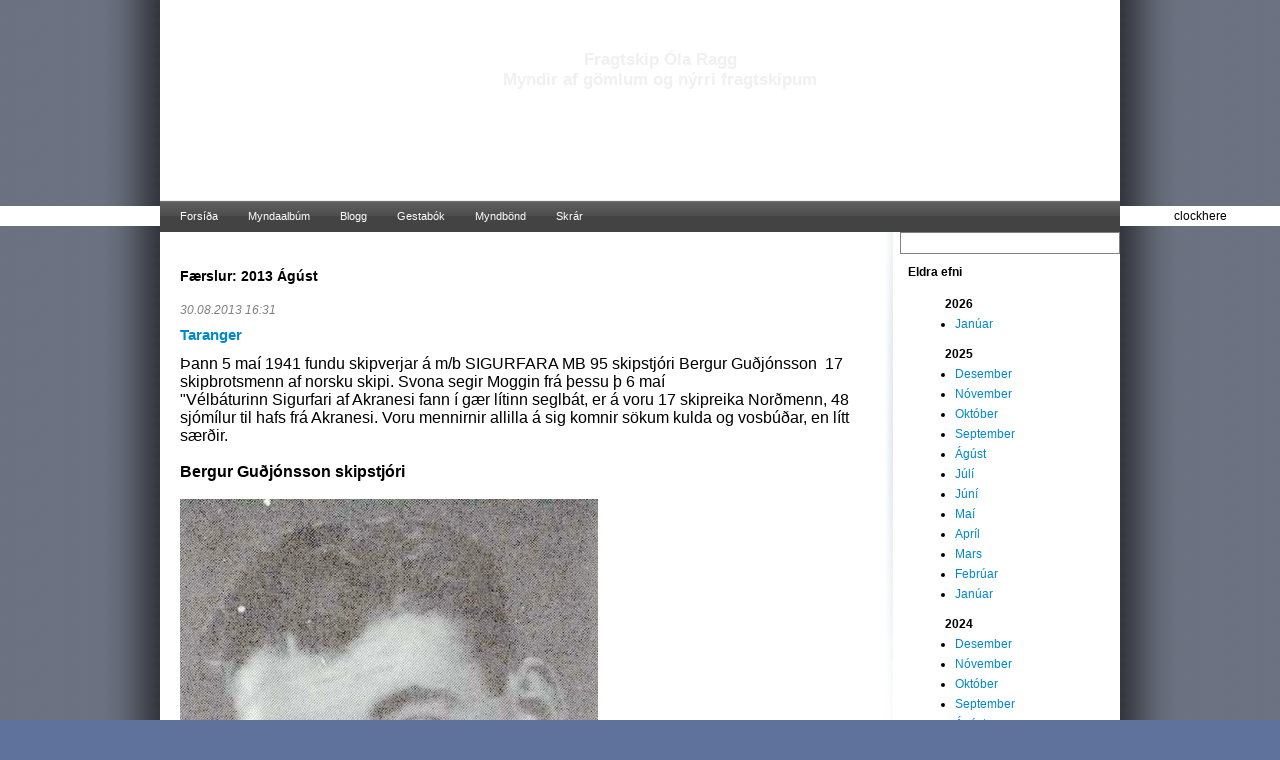

--- FILE ---
content_type: text/html; charset=utf-8
request_url: http://fragtskip.123.is/blog/yearmonth/2013/08/
body_size: 116461
content:
                                                                                                                                                <!DOCTYPE html PUBLIC "-//W3C//DTD XHTML 1.0 Transitional//EN" "http://www.w3.org/TR/xhtml1/DTD/xhtml1-transitional.dtd">
<html xmlns="http://www.w3.org/1999/xhtml">

<head profile="http://gmpg.org/xfn/11">
			<title>Fragtskip Óla Ragg </title>
				<meta property="og:title" content=""/><meta property="og:description" content=""/><meta property="og:type" content="author"/><meta property="og:url" content="http://fragtskip.123.is/blog/yearmonth/2013/08"/><meta property="og:site_name" content=""/><meta property="fb:admins" content="507285831"/><meta property="og:image" content="http://fragtskip.123.is/FS/deliverfile.aspx?id="/><link rel="stylesheet" href="/ottSupportFiles/css/bootstrap/css/bootstrap.min.css?v=2" type="text/css"><link rel="stylesheet" href="/ottSupportFiles/css/fontawesome/css/font-awesome.min.css?v=1" type="text/css"><link rel="stylesheet" href="/fragtskip/default.css" type="text/css"><link rel="stylesheet" href="/themes/common/common.css?ver=25" type="text/css"><script type="text/javascript">var _gaq = _gaq || [];_gaq.push(['_setAccount', 'UA-200508-1']);_gaq.push(['_trackPageview']);_gaq.push(['_trackPageLoadTime']);(function() {var ga = document.createElement('script'); ga.type = 'text/javascript'; ga.async = true;ga.src = ('https:' == document.location.protocol ? 'https://ssl' : 'http://www') + '.google-analytics.com/ga.js';var s = document.getElementsByTagName('script')[0]; s.parentNode.insertBefore(ga, s);})();</script>	
		</head>

<body>
<script type="text/javascript" src="https://ajax.googleapis.com/ajax/libs/jquery/1.7.2/jquery.js"></script><script language="javascript" src="/OttSupportFiles/js/Userpage/userpage.js?ver=8"></script><script language="javascript" src="/OttSupportFiles/js/Userpage/blog.js?ver=5"></script><script language="javascript" src="/OttSupportFiles/js/Userpage/photoalbums.js?ver=6"></script><script language="javascript" src="/OttSupportFiles/js/Userpage/video.js?ver=2"></script><script language="javascript" src="/OttSupportFiles/js/Userpage/polls.js?ver=1"></script><script language="javascript" src="/OttSupportFiles/css/bootstrap/js/bootstrap.min.js?ver=1"></script><script language="javascript" src="/OttSupportFiles/js/Userpage/libs/jquery.cookie.js"></script><script language="javascript" src= "/OttSupportFiles/js/Userpage/libs/jquery.inview.min.js"></script><script src="/admin/js/DateJS/date.js" type="text/javascript"></script><script language="javascript" src="/OttSupportFiles/js/Userpage/users.js?ver=6"></script><script language="javascript" src="/OttSupportFiles/js/libs/swfObject/swfobject.js"></script><script language="javascript" src="/OttSupportFiles/js/Admin/BaseFunctions.js"></script><!-- Pnotify --><link href="/OttSupportFiles/js/libs/pnotify/jquery.pnotify.default.css" rel="stylesheet" type="text/css" /><link href="/OttSupportFiles/js/libs/pnotify/jquery.pnotify.default.icons.css" rel="stylesheet" type="text/css" /><script src="/OttSupportFiles/js/libs/pnotify/jquery.pnotify.min.js" type="text/javascript"></script><script language="javascript">var m_strLang = 'is';var m_intGiID = 19556;var m_GiID = 19556;var m_blIsADMIN = false;$(document).ready(function () {initOtt();});</script>

<div id="outline">

	<div id="header">
		<div class="blogtitle">
			<h1><a href="/##fn##/" title=""></a></h1>
			<h2 class="header-title"><strong>Fragtskip Óla Ragg</strong></h2>
                        <h2 class="header-title"><strong>Myndir  af gömlum og nýrri fragtskipum</strong></h2>
		</div>
	</div> <!-- end of #header -->

	<div id="navbar">
		<ul class='navbar'><li id='liMi_139298'><a href='/'>Forsíða</a></li><li id='liMi_139299'><a href='/pictures/'>Myndaalbúm</a></li><li id='liMi_139300'><a href='/blog/'>Blogg</a></li><li id='liMi_139301'><a href='/guestbook/'>Gestabók</a></li><li id='liMi_139302'><a href='/video/'>Myndbönd</a></li><li id='liMi_139303'><a href='/files/'>Skrár</a></li></ul><script language='javascript' type='text/javascript'>$(document).ready(function() {setTimeout("$('#liMi_139300').removeClass('showSubmenu');",10000);});</script>		
	</div> <!-- end of #navbar -->


<div id="wrapper">

	<div id="content">					
				
				<div id='divContent'><h3 class='BlogOutputType'>Færslur: 2013 Ágúst</h3><div id='BlogRecord_674083' class='BlogRecord'><h3 class='BlogDate'>30.08.2013 16:31</h3><h1  class='BlogTitle' id='BlogContentH1_674083'><a href='/blog/2013/08/30/taranger/'>Taranger</a></h1><div class='BlogContent' id='BlogContent_674083'><font style="font-size: 16px;">Þann 5 maí 1941 fundu skipverjar á m/b SIGURFARA MB 95 skipstjóri Bergur Guðjónsson&nbsp; 17 skipbrotsmenn af norsku skipi. Svona segir Moggin frá þessu þ 6 maí<br>
</font><font size="3"><font style="font-size: 16px;">"Vélbáturinn Sigurfari af Akranesi fann í gær lítinn seglbát, er á voru 17 skipreika Norðmenn, 48 sjómílur til hafs frá Akranesi. Voru mennirnir allilla á sig komnir sökum kulda og vosbúðar, en lítt særðir. </font><br>
<b><br>
Bergur Guðjónsson skipstjóri</b><br>
<br>
<img src="http://cs-001.123.is/DeliverFile.aspx?id=8e985180-495c-4c4e-8ecb-ef4ad52172d8" border="0" height="600" width="418"><br>
<br>
<br>
Höfðu þeir hrakist á báti sínum síðan á föstudaginn var, að þýzkur kafbátur sökkti skipi því, er þeir voru á, vestan við Ísland. Áhöfnin á norska skipinu, Taranger hét það, voru alls 33 menn. - Komust allir skipverjar í tvo báta, nema skipstjóiinn, er féll i fyrstu atlögu.<br>
<br>
<b>Og skip hans SIGURFARI</b><br>
<br>
<img src="http://cs-001.123.is/DeliverFile.aspx?id=c6c60f71-fd87-4122-9b38-802e03516e15" border="0" height="390" width="515"><br>
<br>
Annar björgunarbáturinn var vélknúinn, fóru í hann 15 menn, en 17 í hinn, þann er bátverjar á Sigurfara fundu. Björgunarbátarnir fylgdust að fyrsta sólarhringinn, en urðu viðskila á laugardaginn. Skipbrotsmennirnirvoru fluttir til Akraness, þar sem þeim var hjúkrað eftir föngum</font><br>
<br>
<img src="http://cs-001.123.is/DeliverFile.aspx?id=c1550321-d636-4805-8c54-10d77e418d7d" border="0" height="302" width="550"><br>
&nbsp;&nbsp;&nbsp;&nbsp;&nbsp;&nbsp;&nbsp;&nbsp;&nbsp;&nbsp;&nbsp;&nbsp;&nbsp;&nbsp;&nbsp;&nbsp;&nbsp;&nbsp;&nbsp;&nbsp;&nbsp;&nbsp;&nbsp;&nbsp;&nbsp;&nbsp;&nbsp;&nbsp;&nbsp;&nbsp;&nbsp;&nbsp;&nbsp;&nbsp;&nbsp;&nbsp;&nbsp;&nbsp; Photo Courtesy of Library of Contemporary History, Stuttgart
<br>
<font style="font-size: 16px;"><br>
</font><p><font><font style="font-size: 16px;">Skipið var smíðað hjá Burmeister &amp; Wain í Kaupmannahöfn Danmörk 1930 sem:TARANGER&nbsp; Fáninn var:norskur Það mældist: 2984.0 ts, 4879.0 dwt. Loa: 
121.30. m, brd 16.70. m Skipið&nbsp; gekk aðeins undir þessu eina nafni og fáninn var sá sami</font><br></font></p>
<font style="font-size: 16px;"><br>
<br>
<a class="ApplyClass" href="http://www.uboat.net/allies/merchants/ships/898.html">Svona&nbsp; </a>urðu endalok skipsins<br>
</font><br><font style="font-size: 16px;"><br>Þessi skip komu einnig við sögu björgunnar mannana af TARANGER</font><br><b><font style="font-size: 16px;"><br>HMS BEGONIA</font></b><br>
<br>
<img src="http://cs-001.123.is/DeliverFile.aspx?id=f0965784-2c72-42d0-a8da-f36acde3a420" border="0" height="367" width="600"><br>
<font style="font-size: 16px;"><b>&nbsp;&nbsp;&nbsp;&nbsp;&nbsp;&nbsp;&nbsp;&nbsp;&nbsp;&nbsp;&nbsp;&nbsp;&nbsp;&nbsp;&nbsp;&nbsp;&nbsp;&nbsp;&nbsp;&nbsp;&nbsp;&nbsp;&nbsp;&nbsp;&nbsp;&nbsp;&nbsp;&nbsp;&nbsp;&nbsp;&nbsp;&nbsp;&nbsp;&nbsp;&nbsp;&nbsp;&nbsp;&nbsp;&nbsp;&nbsp;&nbsp;&nbsp;&nbsp;&nbsp;&nbsp;&nbsp;&nbsp;&nbsp;&nbsp;&nbsp;&nbsp;&nbsp;&nbsp;&nbsp;&nbsp;&nbsp;&nbsp;&nbsp;&nbsp;&nbsp;&nbsp;&nbsp;&nbsp;&nbsp;&nbsp;&nbsp;&nbsp;&nbsp;&nbsp;&nbsp;&nbsp;&nbsp;&nbsp;&nbsp;&nbsp;&nbsp;&nbsp;&nbsp;&nbsp;&nbsp;&nbsp;&nbsp;&nbsp;&nbsp;&nbsp;&nbsp;&nbsp;&nbsp;&nbsp;&nbsp;&nbsp;&nbsp;&nbsp;&nbsp;&nbsp;&nbsp;&nbsp;&nbsp;&nbsp;&nbsp;&nbsp;&nbsp;&nbsp;&nbsp;&nbsp;
<span class="onbody"><span style="font-size: 9pt; color: black;">©</span></span></b><span class="onbody"><span style="font-size: 9pt; color: black;"></span></span><span style="font-size: 9pt;"> photoship</span><b><br>
HMS WOLVERINE</b></font><br>
<br>
<img src="http://cs-001.123.is/DeliverFile.aspx?id=5d5b8709-3208-43f6-a50f-9396c0312954" border="0" height="358" width="600"><br>&nbsp;&nbsp;&nbsp;&nbsp;&nbsp;&nbsp;&nbsp;&nbsp;&nbsp;&nbsp;&nbsp;&nbsp;&nbsp;&nbsp;&nbsp;&nbsp;&nbsp;&nbsp;&nbsp;&nbsp;&nbsp;&nbsp;&nbsp;&nbsp;&nbsp;&nbsp;&nbsp;&nbsp;&nbsp;&nbsp;&nbsp;&nbsp;&nbsp;&nbsp;&nbsp;&nbsp;&nbsp;&nbsp;&nbsp;&nbsp;&nbsp;&nbsp;&nbsp;&nbsp;&nbsp;&nbsp;&nbsp;&nbsp;&nbsp;&nbsp;&nbsp;&nbsp;&nbsp;&nbsp;&nbsp;&nbsp;&nbsp;&nbsp;&nbsp;&nbsp;&nbsp;&nbsp;&nbsp;&nbsp;&nbsp;&nbsp;&nbsp;&nbsp;&nbsp;&nbsp;&nbsp;&nbsp;&nbsp;&nbsp;&nbsp;&nbsp;&nbsp;&nbsp;&nbsp;&nbsp;&nbsp;&nbsp;&nbsp;&nbsp;&nbsp;&nbsp;&nbsp;&nbsp;&nbsp;&nbsp;&nbsp;&nbsp;&nbsp;&nbsp;&nbsp;&nbsp;&nbsp;&nbsp;&nbsp;&nbsp;&nbsp;&nbsp;&nbsp;&nbsp;&nbsp;
<span class="onbody"><span style="font-size: 9pt; color: black;">©</span></span><span style="font-size: 9pt;"> photoship</span><br>
<br>
</div><div class='BlogAuthorAndLink'><div class='BlogPermalink'><a href='/blog/2013/08/30/taranger/'>Tengill á færslu</a></div><div class="BlogFacebookLike"><iframe src="http://www.facebook.com/plugins/like.php?href=http%3a%2f%2ffragtskip.123.is%2fblog%2f2013%2f08%2f30%2ftaranger%2f&amp;locale=is_IS&amp;layout=standard&amp;show_faces=false&amp;width=450&amp;action=like&amp;colorscheme=light&amp;height=35" scrolling="no" frameborder="0" style="border:none; overflow:hidden; width:450; height:35px; width: 450px;" allowTransparency="true"></iframe></div></div><div class='BlogNoCommentsAllowed'>Lokað fyrir álit</div></div><div id='BlogRecord_674005' class='BlogRecord'><h3 class='BlogDate'>29.08.2013 19:51</h3><h1  class='BlogTitle' id='BlogContentH1_674005'><a href='/blog/2013/08/29/flora-ii/'>FLORA II</a></h1><div class='BlogContent' id='BlogContent_674005'><font style="font-size:18px"><font style="font-size:16px">Þann annan ágúst 1940 bjargaði áhöfn 
togarans Júní frá Hafnarfirði skipstjóri Steinarr Kristjánsson 30 
skipbrotsmönnum af danska skipinu FLORA II. Togarinn var á heimleið 
þegar þeir urðu varir við flugvél sem hringsólaði lágt yfir smábletti á 
hafinu. Þóttust togaramenn vita að hún væri að vekja athygli þeirra á 
einhverju.<br>&nbsp;<br><b>Steinarr Kristjánsson skipstjóri Hann varð seinna farsæll kaupskipaskipstjóri</b><br><br><img src="http://cs-001.123.is/c09ee279-2620-4fe0-9e1d-14fb40848930_MS.jpg" border="0" height="550" width="344"><br><br>Og
 hélt togarinn á staðinn þar fann skipshöfn hans tvo björgunarbáta frá 
fyrrgreindu skipi. Innanborðs voru tuttugu og fjórir áhafnarmeðlimir 
fjórar skyttur og einn farþegi.Í bókinni "Mennirnir í brúnni" er kafli 
um Steinarr skipstjóra: Í sex og hálfri línu segir hann frá atvikinu. <br><br><b>Skip hans í umrætt skifti</b><br><br><img src="http://cs-001.123.is/DeliverFile.aspx?id=98941a6c-488d-4d30-a3b6-ecd290756259" border="0" height="393" width="600"><br><br>Og
 lýsingin endar svona:"Við hirtum þá upp,en á þetta mátti aldrei 
minnast, það var hernaðarleyndarmál" Og ég hef leitað í þess tíma 
daglöðum en á þessa björgun er hvergi minnst einu einasta orði.Og í 
bókinni "Virkinu í norðri" III bindi sem kom út 1984 og ég hef stuðs 
mikið við í samningu þessara færsla er ekki minnst einu orði á þessa 
björgun Heldur:skrítið mál<br><b><br>FLORA II</b><br><img src="http://cs-001.123.is/DeliverFile.aspx?id=67d7793c-1553-40c0-b1e3-518bf5a88161" border="0" height="436" width="650"><br></font><span class="onbody"><span style="font-size: 9pt; color: black;">&nbsp;&nbsp;&nbsp;&nbsp;&nbsp;&nbsp;&nbsp;&nbsp;&nbsp;&nbsp;&nbsp;&nbsp;&nbsp;&nbsp;&nbsp;&nbsp;&nbsp;&nbsp;&nbsp;&nbsp;&nbsp;&nbsp;&nbsp;&nbsp;&nbsp;&nbsp;&nbsp;&nbsp;&nbsp;&nbsp;&nbsp;&nbsp;&nbsp;&nbsp;&nbsp;&nbsp;&nbsp;&nbsp;&nbsp;&nbsp;&nbsp;&nbsp;&nbsp;&nbsp;&nbsp;&nbsp;&nbsp;&nbsp;&nbsp;&nbsp;&nbsp;&nbsp;&nbsp;&nbsp;&nbsp;&nbsp;&nbsp;&nbsp;&nbsp;&nbsp;&nbsp;&nbsp;&nbsp;&nbsp;&nbsp;&nbsp;&nbsp;&nbsp;&nbsp;&nbsp;&nbsp;&nbsp;&nbsp;&nbsp;&nbsp;&nbsp;&nbsp;&nbsp;&nbsp;&nbsp;&nbsp;&nbsp;&nbsp;&nbsp;&nbsp;&nbsp; © Handels- og Søfartsmuseets.dk </span></span><font style="font-size:16px"><br><p><span>Skipið var smíðað hjá&nbsp;
Burmeister &amp; Wain í Kaupmannahöfn Danmörk 1909&nbsp; <span></span>sem:<span>FLORA&nbsp; </span>Fáninn
 var:danskur Það mældist: 1218.0 ts, 939.0 dwt. Loa: 77.30. m, brd 
10.50. m 1940 tók breska herstjórnin skipið yfir og bætti II fyrir aftan
 nafnið <span></span>Það nafn bar það svo síðast<span>&nbsp; </span>undir þá breskum fána</span></p><br><br><img src="http://cs-001.123.is/DeliverFile.aspx?id=71c98eb2-8060-498a-91b1-51afca20df26" border="0" height="355" width="550"><br><span class="onbody"><span style="font-size: 9pt; color: black;">&nbsp;&nbsp;&nbsp;&nbsp;&nbsp;&nbsp;&nbsp;&nbsp;&nbsp;&nbsp;&nbsp;&nbsp;&nbsp;&nbsp;&nbsp;&nbsp;&nbsp;&nbsp;&nbsp;&nbsp;&nbsp;&nbsp;&nbsp;&nbsp;&nbsp;&nbsp;&nbsp;&nbsp;&nbsp;&nbsp;&nbsp;&nbsp;&nbsp;&nbsp;&nbsp;&nbsp;&nbsp;&nbsp;&nbsp;&nbsp;&nbsp;&nbsp;&nbsp;&nbsp;&nbsp;&nbsp;&nbsp;&nbsp;&nbsp;&nbsp;&nbsp;&nbsp;&nbsp;&nbsp;&nbsp;&nbsp;&nbsp;&nbsp;&nbsp;&nbsp;&nbsp;&nbsp;&nbsp;&nbsp;&nbsp;&nbsp;&nbsp;&nbsp;&nbsp;&nbsp;&nbsp;&nbsp;&nbsp;&nbsp;&nbsp;&nbsp;&nbsp;&nbsp;&nbsp;&nbsp;&nbsp;&nbsp;&nbsp;&nbsp;&nbsp;&nbsp; © Handels- og Søfartsmuseets.dk </span></span><font style="font-size:16px"><br></font><font style="font-size:16px"><a class="ApplyClass" href="http://www.uboat.net/allies/merchants/ships/1990.html">Þetta</a></font> segir U-Boat.net um endalok skipsins<br></font></font></div><div class='BlogAuthorAndLink'><div class='BlogPermalink'><a href='/blog/2013/08/29/flora-ii/'>Tengill á færslu</a></div><div class="BlogFacebookLike"><iframe src="http://www.facebook.com/plugins/like.php?href=http%3a%2f%2ffragtskip.123.is%2fblog%2f2013%2f08%2f29%2fflora-ii%2f&amp;locale=is_IS&amp;layout=standard&amp;show_faces=false&amp;width=450&amp;action=like&amp;colorscheme=light&amp;height=35" scrolling="no" frameborder="0" style="border:none; overflow:hidden; width:450; height:35px; width: 450px;" allowTransparency="true"></iframe></div></div><div class='BlogNoCommentsAllowed'>Lokað fyrir álit</div></div><div id='BlogRecord_673873' class='BlogRecord'><h3 class='BlogDate'>28.08.2013 17:20</h3><h1  class='BlogTitle' id='BlogContentH1_673873'><a href='/blog/2013/08/28/atos/'>ATOS</a></h1><div class='BlogContent' id='BlogContent_673873'><font style="font-size:18px"><font style="font-size:16px">Í byrjun ágúst 1940 bjargaði skipshöfn togarans SKUTULS frá Ísafirði skipstjóri Matthías Guðmundsson 27 skipbrotsmönnum af sænsku skipi Svona segist lottskeytamanni Skutuls Bergþóri Guðmundssyni frá atburðinum í viðtali við blaðamann Alþýðublaðsins sem birtist þ 10 ágúst:" Hinn 3. ágúst vorum við staddir um 8 sjómílur sunnan Skeryvore, á vesturströnd Skotlands. Sást til tveggja lífbáta á siglingu og voru mennirnir í bátunum undir árum. Var frekar dimmt yfir en hægviðri og hlýtt í veðri. Stefnu var þegar breytt og haldið að bátunum. Reyndust þetta vera björgunarbátar af ss ATOS fræa Helsingborg í Svíþjóð Eigandi A/B Atos (Allan Börjesson), Helsingborg&nbsp; Skipstjórinn gaf mér greinilegar upplýsingar um ferðir skipsins og annað, viðvíkjandi sjóslysinu eða réttara sagt, árás kafbátsins. <br><br><br><br><b>Matthísa Guðmundsson skipstjóri</b><br><br><br><img src="http://cs-001.123.is/53fbc935-0f43-43c3-aa25-655692c7003c_MS.jpg" border="0" height="550" width="383"><br><br><br>Skipstjórinn heitir F. Funning, ög er frá Hernösand í Svíþjóð. Var ég búinn að vera skipstjóri á Atos, segir hann, í 6 ár samfleytt. Skipið var 2500 smálestir að stærð á leið til Petsamo í Finnlandi er kafbáturinn sökkti skipinu. Kl. 09.20 þ. 3.ágúst var. s.s. Atos statt á 56° norðurbr. og 7° vesturlengdar. Sást þá kafbátur í ca. 1 sjóm. fjarlægð. Skaut kafbáturinn þegar tundurskeyti á skipið og varð ægileg sprenging í afturhluta þess. Afturmastrið féll út af bakborðslunningunni og allar lúkur af afturlestinni fuku eins og fiður langt út á sjó. Bátsmaðurinn á Atos var við að laga til og "súrra bómur" við afturmastur skipsins og sást hann ekki eftir að sprengingin varð. Var hann sá eini, sem fórst með skipinu. 27 manns björguðust, 26 karlmenn og ein kona. Heitir hún Gertrud Bergström,og var farþegi ásamt Berström manni sínum&nbsp; sem var umboðsmaður fyrir sænskt rafmagns firma í London. Var hann í verzlunarerindum og ætlaði til Svíþjóðar. Bæði voru þau barnfædd í Svíþjóð, en Bandaríkjaborgarar. Sögðu þau mér, að þau hefðu komið á heimili Péturs Benediktssonar í London fyrir tveim mánuðum og ætlað reyna að komast yfir ísland til Svíþjóðar, en svo hefðu þau fengið þessa heppilegu ferð, sem fór þó á annan veg en ætlað var.<br><br><b>Og skipið hans SKUTULL ÍS 451</b><br><br><img src="http://cs-001.123.is/DeliverFile.aspx?id=85186999-502c-476f-b8bd-a4dd8db45a32" border="0" height="373" width="600"><br><br>Hún var skólaus í silkisokkum um borð og varð ég að lána frúnni skóna mína, sem ég keypti í Vestmeyjum á sjómannadaginn. S. s. Atos var fullfermt af mjög dýrmætum vörum, svo sem radíólömpum, bómull, skotfærum, sem áttu að notast til veiðiferða í íshaliriu, sykur, kaffí og allskonar stykkjavörur. Var farmurinn virtur á 26 milljónir sænskar 'krónur, sem fóru í hafið á nokkrum minútum. Skipið var nýkomið frá New York með fullfermi af vörum til Liverpool, en fór svo þaðan, þegar losað hafði verið og lestaði aftur í Glasgow og átti svo að fara til Petsamo. Skipið lagði af stað á föstudaginn 2. ágúst, en hvarf morgunin eftir með allan sinn dýrmæta farm í djúp hafsins, eíns og svo mörg önnur skip, síðan styrjöldin hófst. <br><b><br>ATOS</b><br><br><img src="http://cs-001.123.is/DeliverFile.aspx?id=5ad7ab43-33d8-45cf-ac18-16b3fb7e960d" border="0" height="380" width="600"><br><br><br>Skipsverjunum af Atos leið öllum vel eftir. ástæðum, en þeir vildu helst halda sig á bátapalli,og voru að sjá mjög taugaóstyrkir og viðbrigðulir við hvert hljóð sem þeim fannst athugavert. Um hádegi á sunnudag komum við til Fleetwood* og tók lóðsskipið alla skipsbnotsmennina með sér til lands, Síðar um kvöldið voru það allt uppdubbað og hið hressasta og sagði okkur að sumt af áhöfninni mundi fara til Liverpool, en sumt til London og skildi þar með okkur. og skipsbrotsmönnum af s.s. Atlos". Þannig lauk frásögn loftskeytamannsins á SKUTLI<br><br><b>ATOS hér sem MARIE nýsmíðuð</b><br><br><img src="http://cs-001.123.is/DeliverFile.aspx?id=832de753-3611-462f-8327-7007d5496414" border="0" height="378" width="550"><br><p><span>Skipið var smíðað hjá Helsingör Værft<span> </span>í Helsingör Danmörk 1902 sem:<span>MARIE&nbsp; </span>Fáninn var:sænskur&nbsp; Það mældist: 1286.0 ts, 2161.0 dwt. Loa: 88.80. m, brd 13.00. m Skipið<span>&nbsp; </span>gekk undir þessum nöfnum1917 UPPLAND - 1924 ATOS Nafn sem það bar síðast<span>&nbsp; </span>undir sama fána</span></p><p><span><font style="font-size:18px"><font style="font-size:16px"><a class="ApplyClass" href="http://www.uboat.net/allies/merchants/ships/447.html">Þannig&nbsp; </a></font></font>segir U-Boat.net frá endalokum skipsins<br></span></p><br><br></font></font></div><div class='BlogAuthorAndLink'><div class='BlogPermalink'><a href='/blog/2013/08/28/atos/'>Tengill á færslu</a></div><div class="BlogFacebookLike"><iframe src="http://www.facebook.com/plugins/like.php?href=http%3a%2f%2ffragtskip.123.is%2fblog%2f2013%2f08%2f28%2fatos%2f&amp;locale=is_IS&amp;layout=standard&amp;show_faces=false&amp;width=450&amp;action=like&amp;colorscheme=light&amp;height=35" scrolling="no" frameborder="0" style="border:none; overflow:hidden; width:450; height:35px; width: 450px;" allowTransparency="true"></iframe></div></div><div class='BlogNoCommentsAllowed'>Lokað fyrir álit</div></div><div id='BlogRecord_673780' class='BlogRecord'><h3 class='BlogDate'>27.08.2013 19:21</h3><h1  class='BlogTitle' id='BlogContentH1_673780'><a href='/blog/2013/08/27/hver-er-etta/'>Hver er þetta ??</a></h1><div class='BlogContent' id='BlogContent_673780'><font style="font-size: 16px;"><font style="font-size: 18px;">Góður vinur og velunnari síðunna<font face="Arial">r</font></font></font><span style="font-size: 14pt;"><font face="Arial"> </font>Finn Bjørn Guttesen</span><font style="font-size: 16px;"><font style="font-size: 18px;"><font face="Arial"></font></font></font><font style="font-size: 16px;" face="Arial"><span style="font-size: 16pt;"> </span></font><font style="font-size:18px"><font style="font-size: 16px;" face="Arial"></font>sendi mér þessa mynd. Og spurði hvort þetta væri íslenskt skip. Það tel ég ekki vera. En mér finnst ég samt kannast við það. Nú bið ég lesendur síðunnar að koma með álit ef þeir þekkja það.<br><br><b>Hvert er skipið ??</b><br><br><img src="http://cs-001.123.is/DeliverFile.aspx?id=86de4271-3a4e-48c6-91f9-7bcf1dc687b9" border="0" height="394" width="600"><br></font><span class="onbody"><span style="font-size: 9pt; color: black;">&nbsp;&nbsp;&nbsp;&nbsp;&nbsp;&nbsp;&nbsp;&nbsp;&nbsp;&nbsp;&nbsp;&nbsp;&nbsp;&nbsp;&nbsp;&nbsp;&nbsp;&nbsp;&nbsp;&nbsp;&nbsp;&nbsp;&nbsp;&nbsp;&nbsp;&nbsp;&nbsp;&nbsp;&nbsp;&nbsp;&nbsp;&nbsp;&nbsp;&nbsp;&nbsp;&nbsp;&nbsp;&nbsp;&nbsp;&nbsp;&nbsp;&nbsp;&nbsp;&nbsp;&nbsp;&nbsp;&nbsp;&nbsp;&nbsp;&nbsp;&nbsp;&nbsp;&nbsp;&nbsp;&nbsp;&nbsp;&nbsp;&nbsp;&nbsp;&nbsp;&nbsp;&nbsp;&nbsp;&nbsp;&nbsp;&nbsp;&nbsp;&nbsp;&nbsp;&nbsp;&nbsp;&nbsp;&nbsp;&nbsp;&nbsp;&nbsp;&nbsp;&nbsp;&nbsp;&nbsp;&nbsp;&nbsp;&nbsp;&nbsp;&nbsp;&nbsp; © </span></span><span style="font-size: 9pt;">Finn Bjørn Guttesen </span><font style="font-size:18px"><br></font></div><div class='BlogAuthorAndLink'><div class='BlogPermalink'><a href='/blog/2013/08/27/hver-er-etta/'>Tengill á færslu</a></div><div class="BlogFacebookLike"><iframe src="http://www.facebook.com/plugins/like.php?href=http%3a%2f%2ffragtskip.123.is%2fblog%2f2013%2f08%2f27%2fhver-er-etta%2f&amp;locale=is_IS&amp;layout=standard&amp;show_faces=false&amp;width=450&amp;action=like&amp;colorscheme=light&amp;height=35" scrolling="no" frameborder="0" style="border:none; overflow:hidden; width:450; height:35px; width: 450px;" allowTransparency="true"></iframe></div></div><div class='BlogNoCommentsAllowed'>Lokað fyrir álit</div></div><div id='BlogRecord_673764' class='BlogRecord'><h3 class='BlogDate'>27.08.2013 16:50</h3><h1  class='BlogTitle' id='BlogContentH1_673764'><a href='/blog/2013/08/27/maersk-mc-kinney-moller/'>MAERSK MC-KINNEY MOLLER</a></h1><div class='BlogContent' id='BlogContent_673764'><font style="font-size:18px">Það gat nú ekki verið hægt annað en nýjasta skip Mærsk Líne hlyti nafn hins ötula sonar og sonasonar stofnenda&nbsp; Mærsk Line <font style="font-size:18px">skipafélagsins</font>,<font style="font-size:18px">Mærsk Mc-Kinney Möller (1913-2012)</font>. Afi hans</font> <font style="font-size: 14pt;">Peter Mærsk Møller</font><font style="font-size:18px">&nbsp; stofnaði ásamt syni sínum </font><font style="font-size: 14pt;">"Arnold Peter Møller</font><font style="font-size:18px">"&nbsp; </font><font style="font-size: 14pt;">Dampskibsselskabet Svendborg (Steamship Company Svendborg) með DKK 150,000</font><font style="font-size:18px"> sem hlutafé. Þetta var fyrsti vísirinn að hina mikla veldi sem Mærsk Line er í dag. Skipafélagið var að taka við stærsta nú fljótandi gámaskipi.<br><br><!--[if gte mso 9]><xml>
 <o:OfficeDocumentSettings>
  <o:AllowPNG/>
 </o:OfficeDocumentSettings>
</xml><![endif]-->



<!--[if gte mso 9]><xml>
 <w:WordDocument>
  <w:View>Normal</w:View>
  <w:Zoom>0</w:Zoom>
  <w:TrackMoves/>
  <w:TrackFormatting/>
  <w:HyphenationZone>21</w:HyphenationZone>
  <w:PunctuationKerning/>
  <w:ValidateAgainstSchemas/>
  <w:SaveIfXMLInvalid>false</w:SaveIfXMLInvalid>
  <w:IgnoreMixedContent>false</w:IgnoreMixedContent>
  <w:AlwaysShowPlaceholderText>false</w:AlwaysShowPlaceholderText>
  <w:DoNotPromoteQF/>
  <w:LidThemeOther>IS</w:LidThemeOther>
  <w:LidThemeAsian>X-NONE</w:LidThemeAsian>
  <w:LidThemeComplexScript>X-NONE</w:LidThemeComplexScript>
  <w:Compatibility>
   <w:BreakWrappedTables/>
   <w:SnapToGridInCell/>
   <w:WrapTextWithPunct/>
   <w:UseAsianBreakRules/>
   <w:DontGrowAutofit/>
   <w:SplitPgBreakAndParaMark/>
   <w:EnableOpenTypeKerning/>
   <w:DontFlipMirrorIndents/>
   <w:OverrideTableStyleHps/>
  </w:Compatibility>
  <m:mathPr>
   <m:mathFont m:val="Cambria Math"/>
   <m:brkBin m:val="before"/>
   <m:brkBinSub m:val="&#45;-"/>
   <m:smallFrac m:val="off"/>
   <m:dispDef/>
   <m:lMargin m:val="0"/>
   <m:rMargin m:val="0"/>
   <m:defJc m:val="centerGroup"/>
   <m:wrapIndent m:val="1440"/>
   <m:intLim m:val="subSup"/>
   <m:naryLim m:val="undOvr"/>
  </m:mathPr></w:WordDocument>
</xml><![endif]--><!--[if gte mso 9]><xml>
 <w:LatentStyles DefLockedState="false" DefUnhideWhenUsed="true"
  DefSemiHidden="true" DefQFormat="false" DefPriority="99"
  LatentStyleCount="267">
  <w:LsdException Locked="false" Priority="0" SemiHidden="false"
   UnhideWhenUsed="false" QFormat="true" Name="Normal"/>
  <w:LsdException Locked="false" Priority="9" SemiHidden="false"
   UnhideWhenUsed="false" QFormat="true" Name="heading 1"/>
  <w:LsdException Locked="false" Priority="9" QFormat="true" Name="heading 2"/>
  <w:LsdException Locked="false" Priority="9" QFormat="true" Name="heading 3"/>
  <w:LsdException Locked="false" Priority="9" QFormat="true" Name="heading 4"/>
  <w:LsdException Locked="false" Priority="9" QFormat="true" Name="heading 5"/>
  <w:LsdException Locked="false" Priority="9" QFormat="true" Name="heading 6"/>
  <w:LsdException Locked="false" Priority="9" QFormat="true" Name="heading 7"/>
  <w:LsdException Locked="false" Priority="9" QFormat="true" Name="heading 8"/>
  <w:LsdException Locked="false" Priority="9" QFormat="true" Name="heading 9"/>
  <w:LsdException Locked="false" Priority="39" Name="toc 1"/>
  <w:LsdException Locked="false" Priority="39" Name="toc 2"/>
  <w:LsdException Locked="false" Priority="39" Name="toc 3"/>
  <w:LsdException Locked="false" Priority="39" Name="toc 4"/>
  <w:LsdException Locked="false" Priority="39" Name="toc 5"/>
  <w:LsdException Locked="false" Priority="39" Name="toc 6"/>
  <w:LsdException Locked="false" Priority="39" Name="toc 7"/>
  <w:LsdException Locked="false" Priority="39" Name="toc 8"/>
  <w:LsdException Locked="false" Priority="39" Name="toc 9"/>
  <w:LsdException Locked="false" Priority="35" QFormat="true" Name="caption"/>
  <w:LsdException Locked="false" Priority="10" SemiHidden="false"
   UnhideWhenUsed="false" QFormat="true" Name="Title"/>
  <w:LsdException Locked="false" Priority="1" Name="Default Paragraph Font"/>
  <w:LsdException Locked="false" Priority="11" SemiHidden="false"
   UnhideWhenUsed="false" QFormat="true" Name="Subtitle"/>
  <w:LsdException Locked="false" Priority="22" SemiHidden="false"
   UnhideWhenUsed="false" QFormat="true" Name="Strong"/>
  <w:LsdException Locked="false" Priority="20" SemiHidden="false"
   UnhideWhenUsed="false" QFormat="true" Name="Emphasis"/>
  <w:LsdException Locked="false" Priority="59" SemiHidden="false"
   UnhideWhenUsed="false" Name="Table Grid"/>
  <w:LsdException Locked="false" UnhideWhenUsed="false" Name="Placeholder Text"/>
  <w:LsdException Locked="false" Priority="1" SemiHidden="false"
   UnhideWhenUsed="false" QFormat="true" Name="No Spacing"/>
  <w:LsdException Locked="false" Priority="60" SemiHidden="false"
   UnhideWhenUsed="false" Name="Light Shading"/>
  <w:LsdException Locked="false" Priority="61" SemiHidden="false"
   UnhideWhenUsed="false" Name="Light List"/>
  <w:LsdException Locked="false" Priority="62" SemiHidden="false"
   UnhideWhenUsed="false" Name="Light Grid"/>
  <w:LsdException Locked="false" Priority="63" SemiHidden="false"
   UnhideWhenUsed="false" Name="Medium Shading 1"/>
  <w:LsdException Locked="false" Priority="64" SemiHidden="false"
   UnhideWhenUsed="false" Name="Medium Shading 2"/>
  <w:LsdException Locked="false" Priority="65" SemiHidden="false"
   UnhideWhenUsed="false" Name="Medium List 1"/>
  <w:LsdException Locked="false" Priority="66" SemiHidden="false"
   UnhideWhenUsed="false" Name="Medium List 2"/>
  <w:LsdException Locked="false" Priority="67" SemiHidden="false"
   UnhideWhenUsed="false" Name="Medium Grid 1"/>
  <w:LsdException Locked="false" Priority="68" SemiHidden="false"
   UnhideWhenUsed="false" Name="Medium Grid 2"/>
  <w:LsdException Locked="false" Priority="69" SemiHidden="false"
   UnhideWhenUsed="false" Name="Medium Grid 3"/>
  <w:LsdException Locked="false" Priority="70" SemiHidden="false"
   UnhideWhenUsed="false" Name="Dark List"/>
  <w:LsdException Locked="false" Priority="71" SemiHidden="false"
   UnhideWhenUsed="false" Name="Colorful Shading"/>
  <w:LsdException Locked="false" Priority="72" SemiHidden="false"
   UnhideWhenUsed="false" Name="Colorful List"/>
  <w:LsdException Locked="false" Priority="73" SemiHidden="false"
   UnhideWhenUsed="false" Name="Colorful Grid"/>
  <w:LsdException Locked="false" Priority="60" SemiHidden="false"
   UnhideWhenUsed="false" Name="Light Shading Accent 1"/>
  <w:LsdException Locked="false" Priority="61" SemiHidden="false"
   UnhideWhenUsed="false" Name="Light List Accent 1"/>
  <w:LsdException Locked="false" Priority="62" SemiHidden="false"
   UnhideWhenUsed="false" Name="Light Grid Accent 1"/>
  <w:LsdException Locked="false" Priority="63" SemiHidden="false"
   UnhideWhenUsed="false" Name="Medium Shading 1 Accent 1"/>
  <w:LsdException Locked="false" Priority="64" SemiHidden="false"
   UnhideWhenUsed="false" Name="Medium Shading 2 Accent 1"/>
  <w:LsdException Locked="false" Priority="65" SemiHidden="false"
   UnhideWhenUsed="false" Name="Medium List 1 Accent 1"/>
  <w:LsdException Locked="false" UnhideWhenUsed="false" Name="Revision"/>
  <w:LsdException Locked="false" Priority="34" SemiHidden="false"
   UnhideWhenUsed="false" QFormat="true" Name="List Paragraph"/>
  <w:LsdException Locked="false" Priority="29" SemiHidden="false"
   UnhideWhenUsed="false" QFormat="true" Name="Quote"/>
  <w:LsdException Locked="false" Priority="30" SemiHidden="false"
   UnhideWhenUsed="false" QFormat="true" Name="Intense Quote"/>
  <w:LsdException Locked="false" Priority="66" SemiHidden="false"
   UnhideWhenUsed="false" Name="Medium List 2 Accent 1"/>
  <w:LsdException Locked="false" Priority="67" SemiHidden="false"
   UnhideWhenUsed="false" Name="Medium Grid 1 Accent 1"/>
  <w:LsdException Locked="false" Priority="68" SemiHidden="false"
   UnhideWhenUsed="false" Name="Medium Grid 2 Accent 1"/>
  <w:LsdException Locked="false" Priority="69" SemiHidden="false"
   UnhideWhenUsed="false" Name="Medium Grid 3 Accent 1"/>
  <w:LsdException Locked="false" Priority="70" SemiHidden="false"
   UnhideWhenUsed="false" Name="Dark List Accent 1"/>
  <w:LsdException Locked="false" Priority="71" SemiHidden="false"
   UnhideWhenUsed="false" Name="Colorful Shading Accent 1"/>
  <w:LsdException Locked="false" Priority="72" SemiHidden="false"
   UnhideWhenUsed="false" Name="Colorful List Accent 1"/>
  <w:LsdException Locked="false" Priority="73" SemiHidden="false"
   UnhideWhenUsed="false" Name="Colorful Grid Accent 1"/>
  <w:LsdException Locked="false" Priority="60" SemiHidden="false"
   UnhideWhenUsed="false" Name="Light Shading Accent 2"/>
  <w:LsdException Locked="false" Priority="61" SemiHidden="false"
   UnhideWhenUsed="false" Name="Light List Accent 2"/>
  <w:LsdException Locked="false" Priority="62" SemiHidden="false"
   UnhideWhenUsed="false" Name="Light Grid Accent 2"/>
  <w:LsdException Locked="false" Priority="63" SemiHidden="false"
   UnhideWhenUsed="false" Name="Medium Shading 1 Accent 2"/>
  <w:LsdException Locked="false" Priority="64" SemiHidden="false"
   UnhideWhenUsed="false" Name="Medium Shading 2 Accent 2"/>
  <w:LsdException Locked="false" Priority="65" SemiHidden="false"
   UnhideWhenUsed="false" Name="Medium List 1 Accent 2"/>
  <w:LsdException Locked="false" Priority="66" SemiHidden="false"
   UnhideWhenUsed="false" Name="Medium List 2 Accent 2"/>
  <w:LsdException Locked="false" Priority="67" SemiHidden="false"
   UnhideWhenUsed="false" Name="Medium Grid 1 Accent 2"/>
  <w:LsdException Locked="false" Priority="68" SemiHidden="false"
   UnhideWhenUsed="false" Name="Medium Grid 2 Accent 2"/>
  <w:LsdException Locked="false" Priority="69" SemiHidden="false"
   UnhideWhenUsed="false" Name="Medium Grid 3 Accent 2"/>
  <w:LsdException Locked="false" Priority="70" SemiHidden="false"
   UnhideWhenUsed="false" Name="Dark List Accent 2"/>
  <w:LsdException Locked="false" Priority="71" SemiHidden="false"
   UnhideWhenUsed="false" Name="Colorful Shading Accent 2"/>
  <w:LsdException Locked="false" Priority="72" SemiHidden="false"
   UnhideWhenUsed="false" Name="Colorful List Accent 2"/>
  <w:LsdException Locked="false" Priority="73" SemiHidden="false"
   UnhideWhenUsed="false" Name="Colorful Grid Accent 2"/>
  <w:LsdException Locked="false" Priority="60" SemiHidden="false"
   UnhideWhenUsed="false" Name="Light Shading Accent 3"/>
  <w:LsdException Locked="false" Priority="61" SemiHidden="false"
   UnhideWhenUsed="false" Name="Light List Accent 3"/>
  <w:LsdException Locked="false" Priority="62" SemiHidden="false"
   UnhideWhenUsed="false" Name="Light Grid Accent 3"/>
  <w:LsdException Locked="false" Priority="63" SemiHidden="false"
   UnhideWhenUsed="false" Name="Medium Shading 1 Accent 3"/>
  <w:LsdException Locked="false" Priority="64" SemiHidden="false"
   UnhideWhenUsed="false" Name="Medium Shading 2 Accent 3"/>
  <w:LsdException Locked="false" Priority="65" SemiHidden="false"
   UnhideWhenUsed="false" Name="Medium List 1 Accent 3"/>
  <w:LsdException Locked="false" Priority="66" SemiHidden="false"
   UnhideWhenUsed="false" Name="Medium List 2 Accent 3"/>
  <w:LsdException Locked="false" Priority="67" SemiHidden="false"
   UnhideWhenUsed="false" Name="Medium Grid 1 Accent 3"/>
  <w:LsdException Locked="false" Priority="68" SemiHidden="false"
   UnhideWhenUsed="false" Name="Medium Grid 2 Accent 3"/>
  <w:LsdException Locked="false" Priority="69" SemiHidden="false"
   UnhideWhenUsed="false" Name="Medium Grid 3 Accent 3"/>
  <w:LsdException Locked="false" Priority="70" SemiHidden="false"
   UnhideWhenUsed="false" Name="Dark List Accent 3"/>
  <w:LsdException Locked="false" Priority="71" SemiHidden="false"
   UnhideWhenUsed="false" Name="Colorful Shading Accent 3"/>
  <w:LsdException Locked="false" Priority="72" SemiHidden="false"
   UnhideWhenUsed="false" Name="Colorful List Accent 3"/>
  <w:LsdException Locked="false" Priority="73" SemiHidden="false"
   UnhideWhenUsed="false" Name="Colorful Grid Accent 3"/>
  <w:LsdException Locked="false" Priority="60" SemiHidden="false"
   UnhideWhenUsed="false" Name="Light Shading Accent 4"/>
  <w:LsdException Locked="false" Priority="61" SemiHidden="false"
   UnhideWhenUsed="false" Name="Light List Accent 4"/>
  <w:LsdException Locked="false" Priority="62" SemiHidden="false"
   UnhideWhenUsed="false" Name="Light Grid Accent 4"/>
  <w:LsdException Locked="false" Priority="63" SemiHidden="false"
   UnhideWhenUsed="false" Name="Medium Shading 1 Accent 4"/>
  <w:LsdException Locked="false" Priority="64" SemiHidden="false"
   UnhideWhenUsed="false" Name="Medium Shading 2 Accent 4"/>
  <w:LsdException Locked="false" Priority="65" SemiHidden="false"
   UnhideWhenUsed="false" Name="Medium List 1 Accent 4"/>
  <w:LsdException Locked="false" Priority="66" SemiHidden="false"
   UnhideWhenUsed="false" Name="Medium List 2 Accent 4"/>
  <w:LsdException Locked="false" Priority="67" SemiHidden="false"
   UnhideWhenUsed="false" Name="Medium Grid 1 Accent 4"/>
  <w:LsdException Locked="false" Priority="68" SemiHidden="false"
   UnhideWhenUsed="false" Name="Medium Grid 2 Accent 4"/>
  <w:LsdException Locked="false" Priority="69" SemiHidden="false"
   UnhideWhenUsed="false" Name="Medium Grid 3 Accent 4"/>
  <w:LsdException Locked="false" Priority="70" SemiHidden="false"
   UnhideWhenUsed="false" Name="Dark List Accent 4"/>
  <w:LsdException Locked="false" Priority="71" SemiHidden="false"
   UnhideWhenUsed="false" Name="Colorful Shading Accent 4"/>
  <w:LsdException Locked="false" Priority="72" SemiHidden="false"
   UnhideWhenUsed="false" Name="Colorful List Accent 4"/>
  <w:LsdException Locked="false" Priority="73" SemiHidden="false"
   UnhideWhenUsed="false" Name="Colorful Grid Accent 4"/>
  <w:LsdException Locked="false" Priority="60" SemiHidden="false"
   UnhideWhenUsed="false" Name="Light Shading Accent 5"/>
  <w:LsdException Locked="false" Priority="61" SemiHidden="false"
   UnhideWhenUsed="false" Name="Light List Accent 5"/>
  <w:LsdException Locked="false" Priority="62" SemiHidden="false"
   UnhideWhenUsed="false" Name="Light Grid Accent 5"/>
  <w:LsdException Locked="false" Priority="63" SemiHidden="false"
   UnhideWhenUsed="false" Name="Medium Shading 1 Accent 5"/>
  <w:LsdException Locked="false" Priority="64" SemiHidden="false"
   UnhideWhenUsed="false" Name="Medium Shading 2 Accent 5"/>
  <w:LsdException Locked="false" Priority="65" SemiHidden="false"
   UnhideWhenUsed="false" Name="Medium List 1 Accent 5"/>
  <w:LsdException Locked="false" Priority="66" SemiHidden="false"
   UnhideWhenUsed="false" Name="Medium List 2 Accent 5"/>
  <w:LsdException Locked="false" Priority="67" SemiHidden="false"
   UnhideWhenUsed="false" Name="Medium Grid 1 Accent 5"/>
  <w:LsdException Locked="false" Priority="68" SemiHidden="false"
   UnhideWhenUsed="false" Name="Medium Grid 2 Accent 5"/>
  <w:LsdException Locked="false" Priority="69" SemiHidden="false"
   UnhideWhenUsed="false" Name="Medium Grid 3 Accent 5"/>
  <w:LsdException Locked="false" Priority="70" SemiHidden="false"
   UnhideWhenUsed="false" Name="Dark List Accent 5"/>
  <w:LsdException Locked="false" Priority="71" SemiHidden="false"
   UnhideWhenUsed="false" Name="Colorful Shading Accent 5"/>
  <w:LsdException Locked="false" Priority="72" SemiHidden="false"
   UnhideWhenUsed="false" Name="Colorful List Accent 5"/>
  <w:LsdException Locked="false" Priority="73" SemiHidden="false"
   UnhideWhenUsed="false" Name="Colorful Grid Accent 5"/>
  <w:LsdException Locked="false" Priority="60" SemiHidden="false"
   UnhideWhenUsed="false" Name="Light Shading Accent 6"/>
  <w:LsdException Locked="false" Priority="61" SemiHidden="false"
   UnhideWhenUsed="false" Name="Light List Accent 6"/>
  <w:LsdException Locked="false" Priority="62" SemiHidden="false"
   UnhideWhenUsed="false" Name="Light Grid Accent 6"/>
  <w:LsdException Locked="false" Priority="63" SemiHidden="false"
   UnhideWhenUsed="false" Name="Medium Shading 1 Accent 6"/>
  <w:LsdException Locked="false" Priority="64" SemiHidden="false"
   UnhideWhenUsed="false" Name="Medium Shading 2 Accent 6"/>
  <w:LsdException Locked="false" Priority="65" SemiHidden="false"
   UnhideWhenUsed="false" Name="Medium List 1 Accent 6"/>
  <w:LsdException Locked="false" Priority="66" SemiHidden="false"
   UnhideWhenUsed="false" Name="Medium List 2 Accent 6"/>
  <w:LsdException Locked="false" Priority="67" SemiHidden="false"
   UnhideWhenUsed="false" Name="Medium Grid 1 Accent 6"/>
  <w:LsdException Locked="false" Priority="68" SemiHidden="false"
   UnhideWhenUsed="false" Name="Medium Grid 2 Accent 6"/>
  <w:LsdException Locked="false" Priority="69" SemiHidden="false"
   UnhideWhenUsed="false" Name="Medium Grid 3 Accent 6"/>
  <w:LsdException Locked="false" Priority="70" SemiHidden="false"
   UnhideWhenUsed="false" Name="Dark List Accent 6"/>
  <w:LsdException Locked="false" Priority="71" SemiHidden="false"
   UnhideWhenUsed="false" Name="Colorful Shading Accent 6"/>
  <w:LsdException Locked="false" Priority="72" SemiHidden="false"
   UnhideWhenUsed="false" Name="Colorful List Accent 6"/>
  <w:LsdException Locked="false" Priority="73" SemiHidden="false"
   UnhideWhenUsed="false" Name="Colorful Grid Accent 6"/>
  <w:LsdException Locked="false" Priority="19" SemiHidden="false"
   UnhideWhenUsed="false" QFormat="true" Name="Subtle Emphasis"/>
  <w:LsdException Locked="false" Priority="21" SemiHidden="false"
   UnhideWhenUsed="false" QFormat="true" Name="Intense Emphasis"/>
  <w:LsdException Locked="false" Priority="31" SemiHidden="false"
   UnhideWhenUsed="false" QFormat="true" Name="Subtle Reference"/>
  <w:LsdException Locked="false" Priority="32" SemiHidden="false"
   UnhideWhenUsed="false" QFormat="true" Name="Intense Reference"/>
  <w:LsdException Locked="false" Priority="33" SemiHidden="false"
   UnhideWhenUsed="false" QFormat="true" Name="Book Title"/>
  <w:LsdException Locked="false" Priority="37" Name="Bibliography"/>
  <w:LsdException Locked="false" Priority="39" QFormat="true" Name="TOC Heading"/>
 </w:LatentStyles>
</xml><![endif]--><font style="font-size:18px"><font style="font-size:18px">MAERSK MC- KINNEY&nbsp; MÖLLER</font></font><br><br><img src="http://cs-001.123.is/DeliverFile.aspx?id=31cd76e7-ec83-4719-9aae-d581945c9535" border="0" height="400" width="600"><br></font><font style="font-size: 9pt;">&nbsp;&nbsp;&nbsp;&nbsp;&nbsp;&nbsp;&nbsp;&nbsp;&nbsp;&nbsp;&nbsp;&nbsp;&nbsp;&nbsp;&nbsp;&nbsp;&nbsp;&nbsp;&nbsp;&nbsp;&nbsp;&nbsp;&nbsp;&nbsp;&nbsp;&nbsp;&nbsp;&nbsp;&nbsp;&nbsp;&nbsp;&nbsp;&nbsp;&nbsp;&nbsp;&nbsp;&nbsp;&nbsp;&nbsp;&nbsp;&nbsp;&nbsp;&nbsp;&nbsp;&nbsp;&nbsp;&nbsp;&nbsp;&nbsp;&nbsp;&nbsp;&nbsp;&nbsp;&nbsp;&nbsp;&nbsp;&nbsp;&nbsp;&nbsp;&nbsp;&nbsp;&nbsp;&nbsp;&nbsp;&nbsp;&nbsp;&nbsp;&nbsp;&nbsp;&nbsp;&nbsp;&nbsp;&nbsp;&nbsp; ©<font>&nbsp; </font>Maersk Line</font><font style="font-size:18px"><br><p><font>Skipið var smíðað<font> hjá&nbsp;
Daewoo SB &amp; ME Co í&nbsp;&nbsp;</font>Okpo S-Kóreu 2013 sem:<font>&nbsp;MAERSK MC-KINNEY MOLLER </font>Fáninn var: danskur Það mældist: 194849.0 ts, 194153.0 dwt. Loa: 399.00. m, brd 59.00.m</font></p><p>Hér nýfarin undir Stórabeltisbrúna<br><font></font></p><p><font><img src="http://cs-001.123.is/DeliverFile.aspx?id=fdaae197-502b-428d-b493-6151f45d741d" border="0" height="400" width="600"><font style="font-size: 9pt;">&nbsp;&nbsp;&nbsp;&nbsp;&nbsp;&nbsp;&nbsp;&nbsp;&nbsp;&nbsp;&nbsp;&nbsp;&nbsp;&nbsp;&nbsp;&nbsp;&nbsp;&nbsp;&nbsp;&nbsp;&nbsp;&nbsp;&nbsp;&nbsp;&nbsp;&nbsp;&nbsp;&nbsp;&nbsp;&nbsp;&nbsp;&nbsp;&nbsp;&nbsp;&nbsp;&nbsp;&nbsp;&nbsp;&nbsp;&nbsp;&nbsp;&nbsp;&nbsp;&nbsp;&nbsp;&nbsp;&nbsp;&nbsp;&nbsp;&nbsp;&nbsp;&nbsp;&nbsp;&nbsp;&nbsp;&nbsp;&nbsp;&nbsp;&nbsp;&nbsp;&nbsp;&nbsp;&nbsp;&nbsp;&nbsp;&nbsp;&nbsp;&nbsp;&nbsp;&nbsp;&nbsp;&nbsp;&nbsp;&nbsp; ©<font>&nbsp; </font>Maersk Line</font><font style="font-size:18px"><br></font>Að koma til Gautaborgar<br></font></p><img src="http://cs-001.123.is/DeliverFile.aspx?id=8678f389-cf39-48a6-9221-52058247bed0" border="0" height="401" width="600"><font style="font-size: 9pt;">&nbsp;&nbsp;&nbsp;&nbsp;&nbsp;&nbsp;&nbsp;&nbsp;&nbsp;&nbsp;&nbsp;&nbsp;&nbsp;&nbsp;&nbsp;&nbsp;&nbsp;&nbsp;&nbsp;&nbsp;&nbsp;&nbsp;&nbsp;&nbsp;&nbsp;&nbsp;&nbsp;&nbsp;&nbsp;&nbsp;&nbsp;&nbsp;&nbsp;&nbsp;&nbsp;&nbsp;&nbsp;&nbsp;&nbsp;&nbsp;&nbsp;&nbsp;&nbsp;&nbsp;&nbsp;&nbsp;&nbsp;&nbsp;&nbsp;&nbsp;&nbsp;&nbsp;&nbsp;&nbsp;&nbsp;&nbsp;&nbsp;&nbsp;&nbsp;&nbsp;&nbsp;&nbsp;&nbsp;&nbsp;&nbsp;&nbsp;&nbsp;&nbsp;&nbsp;&nbsp;&nbsp;&nbsp;&nbsp;&nbsp; ©<font>&nbsp; </font>Maersk Line<br><br><font style="font-size:16px">Hér að koma til Rotterdam</font><br><br></font><font style="font-size:18px"></font><img src="http://cs-001.123.is/DeliverFile.aspx?id=3f5dbabc-96ee-44ba-a3c9-2624c6c36f9d" border="0" height="400" width="600"><font style="font-size: 9pt;">&nbsp;&nbsp;&nbsp;&nbsp;&nbsp;&nbsp;&nbsp;&nbsp;&nbsp;&nbsp;&nbsp;&nbsp;&nbsp;&nbsp;&nbsp;&nbsp;&nbsp;&nbsp;&nbsp;&nbsp;&nbsp;&nbsp;&nbsp;&nbsp;&nbsp;&nbsp;&nbsp;&nbsp;&nbsp;&nbsp;&nbsp;&nbsp;&nbsp;&nbsp;&nbsp;&nbsp;&nbsp;&nbsp;&nbsp;&nbsp;&nbsp;&nbsp;&nbsp;&nbsp;&nbsp;&nbsp;&nbsp;&nbsp;&nbsp;&nbsp;&nbsp;&nbsp;&nbsp;&nbsp;&nbsp;&nbsp;&nbsp;&nbsp;&nbsp;&nbsp;&nbsp;&nbsp;&nbsp;&nbsp;&nbsp;&nbsp;&nbsp;&nbsp;&nbsp;&nbsp;&nbsp;&nbsp;&nbsp;&nbsp; ©<font>&nbsp;</font><font style="font-size:18px"><font style="font-size: 9pt;"><font> </font>Hannes van Rijn</font></font></font><p><font style="font-size: 9pt;"><font style="font-size:18px"><font style="font-size: 9pt;"></font></font><img src="http://cs-002.123.is/DeliverFile.aspx?id=fb319d4d-1146-41cf-a9a2-cf4c69b6593f" border="0" height="400" width="600"><font style="font-size:18px"><font style="font-size: 9pt;">&nbsp;&nbsp;&nbsp;&nbsp;&nbsp;&nbsp;&nbsp;&nbsp;&nbsp;&nbsp;&nbsp;&nbsp;&nbsp;&nbsp;&nbsp;&nbsp;&nbsp;&nbsp;&nbsp;&nbsp;&nbsp;&nbsp;&nbsp;&nbsp;&nbsp;&nbsp;&nbsp;&nbsp;&nbsp;&nbsp;&nbsp;&nbsp;&nbsp;&nbsp;&nbsp;&nbsp;&nbsp;&nbsp;&nbsp;&nbsp;&nbsp;&nbsp;&nbsp;&nbsp;&nbsp;&nbsp;&nbsp;&nbsp;&nbsp;&nbsp;&nbsp;&nbsp;&nbsp;&nbsp;&nbsp;&nbsp;&nbsp;&nbsp;&nbsp;&nbsp;&nbsp;&nbsp;&nbsp;&nbsp;&nbsp;&nbsp;&nbsp;&nbsp;&nbsp;&nbsp;&nbsp;&nbsp;&nbsp;&nbsp; ©<font>&nbsp;</font><font style="font-size:18px"><font style="font-size: 9pt;"><font> </font>Hannes van Rijn</font></font></font></font><br></font></p></font></div><div class='BlogAuthorAndLink'><div class='BlogPermalink'><a href='/blog/2013/08/27/maersk-mc-kinney-moller/'>Tengill á færslu</a></div><div class="BlogFacebookLike"><iframe src="http://www.facebook.com/plugins/like.php?href=http%3a%2f%2ffragtskip.123.is%2fblog%2f2013%2f08%2f27%2fmaersk-mc-kinney-moller%2f&amp;locale=is_IS&amp;layout=standard&amp;show_faces=false&amp;width=450&amp;action=like&amp;colorscheme=light&amp;height=35" scrolling="no" frameborder="0" style="border:none; overflow:hidden; width:450; height:35px; width: 450px;" allowTransparency="true"></iframe></div></div><div class='BlogNoCommentsAllowed'>Lokað fyrir álit</div></div><div id='BlogRecord_673639' class='BlogRecord'><h3 class='BlogDate'>26.08.2013 18:17</h3><h1  class='BlogTitle' id='BlogContentH1_673639'><a href='/blog/2013/08/26/beaverdale/'>Beaverdale</a></h1><div class='BlogContent' id='BlogContent_673639'><font style="font-size:16px">Þann sjötta apríl 1941 var togarinn GULLTOPPUR skipstjóri Halldór Gíslason að veiðum 45 sml SV af Reykjanesi þegar sást til&nbsp; seglbáts sem vegna smæðar sinnar þótti athygli verður. Hætti skipið veiðum og hélt áleiðis að honum.Kom í ljós að þetta var einn af þremur björgunarbátum breska flutningaskipsins Beaverdale. Sem þýskur kafbátur U-48 hafði sökkt með tundurskeytum og fallbyssuskothríð.þ 1 apríl 33 skipbrotsmenn voru í bátnum sem skipshöfnin á Gulltopp bjargaði En 26 skipbrotsmönnum var svo einhverjum dögum seinna bjargað af sjómönnum frá Hellissandi<br><br><b>Halldór Gíslason skipstjóri</b><br><br><img src="http://cs-001.123.is/DeliverFile.aspx?id=7ad08a4f-4069-4380-9c91-ec6fb891b250" border="0" height="595" width="465"><br><br><b>Og skipið hans GULLTOPPUR<br><br><img src="http://cs-001.123.is/DeliverFile.aspx?id=1dc61505-a43e-4515-a1c8-4409f9e6ebc1" border="0" height="430" width="700"><br><br>BEAVERDALE<br><img src="http://cs-002.123.is/DeliverFile.aspx?id=708d6d25-3328-47c0-a7ca-11ebc730cdd1" border="0" height="371" width="600"><br></b></font><span class="onbody"><span style="font-size: 9pt; color: black;">&nbsp;&nbsp;&nbsp;&nbsp;&nbsp;&nbsp;&nbsp;&nbsp;&nbsp;&nbsp;&nbsp;&nbsp;&nbsp;&nbsp;&nbsp;&nbsp;&nbsp;&nbsp;&nbsp;&nbsp;&nbsp;&nbsp;&nbsp;&nbsp;&nbsp;&nbsp;&nbsp;&nbsp;&nbsp;&nbsp;&nbsp;&nbsp;&nbsp;&nbsp;&nbsp;&nbsp;&nbsp;&nbsp;&nbsp;&nbsp;&nbsp;&nbsp;&nbsp;&nbsp;&nbsp;&nbsp;&nbsp;&nbsp;&nbsp;&nbsp;&nbsp;&nbsp;&nbsp;&nbsp;&nbsp;&nbsp;&nbsp;&nbsp;&nbsp;&nbsp;&nbsp;&nbsp;&nbsp;&nbsp;&nbsp;&nbsp;&nbsp;&nbsp;&nbsp;&nbsp;&nbsp;&nbsp;&nbsp;&nbsp;&nbsp;&nbsp;&nbsp;&nbsp;&nbsp;&nbsp;&nbsp;&nbsp;&nbsp;&nbsp;&nbsp;&nbsp;&nbsp;&nbsp;&nbsp;&nbsp;&nbsp;&nbsp;&nbsp;&nbsp;&nbsp;&nbsp;&nbsp;&nbsp;&nbsp;&nbsp;&nbsp;&nbsp;&nbsp;&nbsp;&nbsp;&nbsp;&nbsp;&nbsp;&nbsp;&nbsp;&nbsp;&nbsp; ©</span></span><span style="font-size: 9pt;"> photoship</span><font style="font-size:16px"><br><br><br><p><span>Skipið var smíðað hjá Armstrong, Whitworth &amp; Co í&nbsp;High Walker Bretlandi 1928<span> </span>sem:<span>&nbsp;BEAVERDALE </span>Fáninn var:breskur Það mældist: 6000.0 ts, 9956.0 dwt. Loa: 
153.20. m, brd 
18.90. m Skipið<span>&nbsp; </span>gekk aðeins undir þessu <font style="font-size:16px">eina nafni og fáninn var sá sami Enn <font style="font-size:16px"><span><a class="ApplyClass" href="http://www.uboat.net/allies/merchants/ships/847.html">hér&nbsp; </a></span></font>má sjá endalok skipsins á U-Boat.net</font><a class="ApplyClass" href="http://www.uboat.net/allies/merchants/ships/847.html"><br></a></span></p><font style="font-size:16px"><b><br>BEAVERDALE</b></font><br><br><img src="http://cs-001.123.is/DeliverFile.aspx?id=ada18b92-a9df-4ec1-a5b1-ca4a8714b5ba" border="0" height="372" width="600"><span class="onbody"><span style="font-size: 9pt; color: black;">&nbsp;&nbsp;&nbsp;&nbsp;&nbsp;&nbsp;&nbsp;&nbsp;&nbsp;&nbsp;&nbsp;&nbsp;&nbsp;&nbsp;&nbsp;&nbsp;&nbsp;&nbsp;&nbsp;&nbsp;&nbsp;&nbsp;&nbsp;&nbsp;&nbsp;&nbsp;&nbsp;&nbsp;&nbsp;&nbsp;&nbsp;&nbsp;&nbsp;&nbsp;&nbsp;&nbsp;&nbsp;&nbsp;&nbsp;&nbsp;&nbsp;&nbsp;&nbsp;&nbsp;&nbsp;&nbsp;&nbsp;&nbsp;&nbsp;&nbsp;&nbsp;&nbsp;&nbsp;&nbsp;&nbsp;&nbsp;&nbsp;&nbsp;&nbsp;&nbsp;&nbsp;&nbsp;&nbsp;&nbsp;&nbsp;&nbsp;&nbsp;&nbsp;&nbsp;&nbsp;&nbsp;&nbsp;&nbsp;&nbsp;&nbsp;&nbsp;&nbsp;&nbsp;&nbsp;&nbsp;&nbsp;&nbsp;&nbsp;&nbsp;&nbsp;&nbsp;&nbsp;&nbsp;&nbsp;&nbsp;&nbsp;&nbsp;&nbsp;&nbsp;&nbsp;&nbsp;&nbsp;&nbsp;&nbsp;&nbsp;&nbsp;&nbsp;&nbsp;&nbsp;&nbsp;&nbsp;&nbsp;&nbsp;&nbsp;&nbsp;&nbsp;&nbsp; ©</span></span><span style="font-size: 9pt;"> photoship<br><br><br><br></span><img src="http://cs-001.123.is/DeliverFile.aspx?id=d22e6d6e-9565-4085-8dd0-941b89e53cc9" border="0" height="330" width="600"><span class="onbody"><span style="font-size: 9pt; color: black;">&nbsp;&nbsp;&nbsp;&nbsp;&nbsp;&nbsp;&nbsp;&nbsp;&nbsp;&nbsp;&nbsp;&nbsp;&nbsp;&nbsp;&nbsp;&nbsp;&nbsp;&nbsp;&nbsp;&nbsp;&nbsp;&nbsp;&nbsp;&nbsp;&nbsp;&nbsp;&nbsp;&nbsp;&nbsp;&nbsp;&nbsp;&nbsp;&nbsp;&nbsp;&nbsp;&nbsp;&nbsp;&nbsp;&nbsp;&nbsp;&nbsp;&nbsp;&nbsp;&nbsp;&nbsp;&nbsp;&nbsp;&nbsp;&nbsp;&nbsp;&nbsp;&nbsp;&nbsp;&nbsp;&nbsp;&nbsp;&nbsp;&nbsp;&nbsp;&nbsp;&nbsp;&nbsp;&nbsp;&nbsp;&nbsp;&nbsp;&nbsp;&nbsp;&nbsp;&nbsp;&nbsp;&nbsp;&nbsp;&nbsp;&nbsp;&nbsp;&nbsp;&nbsp;&nbsp;&nbsp;&nbsp;&nbsp;&nbsp;&nbsp;&nbsp;&nbsp;&nbsp;&nbsp;&nbsp;&nbsp;&nbsp;&nbsp;&nbsp;&nbsp;&nbsp;&nbsp;&nbsp;&nbsp;&nbsp;&nbsp;&nbsp;&nbsp;&nbsp;&nbsp;&nbsp;&nbsp;&nbsp;&nbsp;&nbsp;&nbsp;&nbsp;&nbsp; ©</span></span><span style="font-size: 9pt;"> photoship</span><br></font></div><div class='BlogAuthorAndLink'><div class='BlogPermalink'><a href='/blog/2013/08/26/beaverdale/'>Tengill á færslu</a></div><div class="BlogFacebookLike"><iframe src="http://www.facebook.com/plugins/like.php?href=http%3a%2f%2ffragtskip.123.is%2fblog%2f2013%2f08%2f26%2fbeaverdale%2f&amp;locale=is_IS&amp;layout=standard&amp;show_faces=false&amp;width=450&amp;action=like&amp;colorscheme=light&amp;height=35" scrolling="no" frameborder="0" style="border:none; overflow:hidden; width:450; height:35px; width: 450px;" allowTransparency="true"></iframe></div></div><div class='BlogNoCommentsAllowed'>Lokað fyrir álit</div></div><div id='BlogRecord_673632' class='BlogRecord'><h3 class='BlogDate'>26.08.2013 17:15</h3><h1  class='BlogTitle' id='BlogContentH1_673632'><a href='/blog/2013/08/26/saga-iv/'>Saga IV</a></h1><div class='BlogContent' id='BlogContent_673632'><font style="font-size:16px">Nú heitir þetta skip Saga verið selt til Afríku Jónas Garðars og félagar fengu skipið kyrrsett í Færeyjum í vor vegna vangoldina launs áhafnar.í vor. Það var svo selt á nauðungar uppboði þar á miðvikudaginn var og var sem fyrr segir seti til Afríku<br><br><b>SAGA</b><br><br><img src="http://cs-001.123.is/DeliverFile.aspx?id=b86678b5-fbc4-40be-a0b3-cb20739cc10b" border="0" height="386" width="600"><br><font style="font-size: 8pt;">&nbsp;&nbsp;&nbsp;&nbsp;&nbsp;&nbsp;&nbsp;&nbsp;&nbsp;&nbsp;&nbsp;&nbsp;&nbsp;&nbsp;&nbsp;&nbsp;&nbsp;&nbsp;&nbsp;&nbsp;&nbsp;&nbsp;&nbsp;&nbsp;&nbsp;&nbsp;&nbsp;&nbsp;&nbsp;&nbsp;&nbsp;&nbsp;&nbsp;&nbsp;&nbsp;&nbsp;&nbsp;&nbsp;&nbsp;&nbsp;&nbsp;&nbsp;&nbsp;&nbsp;&nbsp;&nbsp;&nbsp;&nbsp;&nbsp;&nbsp;&nbsp;&nbsp;&nbsp;&nbsp;&nbsp;&nbsp;&nbsp;&nbsp;&nbsp;&nbsp;&nbsp;&nbsp;&nbsp;&nbsp;&nbsp;&nbsp;&nbsp;&nbsp;&nbsp;&nbsp;&nbsp;&nbsp;&nbsp;&nbsp;&nbsp;&nbsp;&nbsp;&nbsp;&nbsp;&nbsp;&nbsp;&nbsp;&nbsp;&nbsp;&nbsp;&nbsp;&nbsp;&nbsp;&nbsp;&nbsp;&nbsp;&nbsp;&nbsp;&nbsp;&nbsp;&nbsp;&nbsp;&nbsp;&nbsp;&nbsp;&nbsp;&nbsp;&nbsp;&nbsp;&nbsp;
 © Marcel &amp; Ruud Coster</font><br><font style="font-size: 16px;">Skipið var smíðað<font style="font-size: 16px;"> </font>hjá&nbsp;Orsköv Christensens í&nbsp;Frederikshavn Danmörk 1989 sem:<font style="font-size: 16px;">GREENLAND SAGA&nbsp; </font>Fáninn var:<font style="font-size: 16px;"><font style="font-size: 16px;">danskur&nbsp;</font></font>
 Það mældist: 2469.0 ts, 
3200.0 dwt. Loa: 87.10. m, brd 14.60. m Skipið hefur gengið undir þessum
 nöfnum: 2007 AXEL - 2012 SAGA&nbsp; Nafn sem það bar síðast er ég vissi undir færeyiskum 
fána En ég veit ekki undir hvaða fána það er komið nú eða þann 26 ágúst</font><font style="font-size: 16px;"><b><br><br>SAGA</b></font><br><br><img src="http://cs-001.123.is/DeliverFile.aspx?id=2286e07c-dbc5-4b19-acbb-291a7811e9b8" border="0" height="390" width="600"><br><font style="font-size: 8pt;">&nbsp;&nbsp;&nbsp;&nbsp;&nbsp;&nbsp;&nbsp;&nbsp;&nbsp;&nbsp;&nbsp;&nbsp;&nbsp;&nbsp;&nbsp;&nbsp;&nbsp;&nbsp;&nbsp;&nbsp;&nbsp;&nbsp;&nbsp;&nbsp;&nbsp;&nbsp;&nbsp;&nbsp;&nbsp;&nbsp;&nbsp;&nbsp;&nbsp;&nbsp;&nbsp;&nbsp;&nbsp;&nbsp;&nbsp;&nbsp;&nbsp;&nbsp;&nbsp;&nbsp;&nbsp;&nbsp;&nbsp;&nbsp;&nbsp;&nbsp;&nbsp;&nbsp;&nbsp;&nbsp;&nbsp;&nbsp;&nbsp;&nbsp;&nbsp;&nbsp;&nbsp;&nbsp;&nbsp;&nbsp;&nbsp;&nbsp;&nbsp;&nbsp;&nbsp;&nbsp;&nbsp;&nbsp;&nbsp;&nbsp;&nbsp;&nbsp;&nbsp;&nbsp;&nbsp;&nbsp;&nbsp;&nbsp;&nbsp;&nbsp;&nbsp;&nbsp;&nbsp;&nbsp;&nbsp;&nbsp;&nbsp;&nbsp;&nbsp;&nbsp;&nbsp;&nbsp;&nbsp;&nbsp;&nbsp;&nbsp;&nbsp;&nbsp;&nbsp;&nbsp;&nbsp;
 © Marcel &amp; Ruud Coster</font><br><b><font>Hér sem AXEL</font><br></b><br><img src="http://cs-001.123.is/DeliverFile.aspx?id=59674684-fc4c-4a44-82da-7b623c2231c7" border="0" height="399" width="600"><font style="font-size: 8pt;">&nbsp;&nbsp;&nbsp;&nbsp;&nbsp;&nbsp;&nbsp;&nbsp;&nbsp;&nbsp;&nbsp;&nbsp;&nbsp;&nbsp;&nbsp;&nbsp;&nbsp;&nbsp;&nbsp;&nbsp;&nbsp;&nbsp;&nbsp;&nbsp;&nbsp;&nbsp;&nbsp;&nbsp;&nbsp;&nbsp;&nbsp;&nbsp;&nbsp;&nbsp;&nbsp;&nbsp;&nbsp;&nbsp;&nbsp;&nbsp;&nbsp;&nbsp;&nbsp;&nbsp;&nbsp;&nbsp;&nbsp;&nbsp;&nbsp;&nbsp;&nbsp;&nbsp;&nbsp;&nbsp;&nbsp;&nbsp;&nbsp;&nbsp;&nbsp;&nbsp;&nbsp;&nbsp;&nbsp;&nbsp;&nbsp;&nbsp;&nbsp;&nbsp;&nbsp;&nbsp;&nbsp;&nbsp;&nbsp;&nbsp;&nbsp;&nbsp;&nbsp;&nbsp;&nbsp;&nbsp;&nbsp;&nbsp;&nbsp;&nbsp;&nbsp;&nbsp;&nbsp;&nbsp;&nbsp;&nbsp;&nbsp;&nbsp;&nbsp;&nbsp;&nbsp;&nbsp;&nbsp;&nbsp;&nbsp;&nbsp;&nbsp;&nbsp;&nbsp;&nbsp;&nbsp;
 © Marcel &amp; Ruud Coster</font><br><br><br><br><br><img src="http://cs-001.123.is/DeliverFile.aspx?id=a699bbb6-74c6-4458-847d-ad25b825de84" border="0" height="387" width="600"><br><font style="font-size: 8pt;">&nbsp;&nbsp;&nbsp;&nbsp;&nbsp;&nbsp;&nbsp;&nbsp;&nbsp;&nbsp;&nbsp;&nbsp;&nbsp;&nbsp;&nbsp;&nbsp;&nbsp;&nbsp;&nbsp;&nbsp;&nbsp;&nbsp;&nbsp;&nbsp;&nbsp;&nbsp;&nbsp;&nbsp;&nbsp;&nbsp;&nbsp;&nbsp;&nbsp;&nbsp;&nbsp;&nbsp;&nbsp;&nbsp;&nbsp;&nbsp;&nbsp;&nbsp;&nbsp;&nbsp;&nbsp;&nbsp;&nbsp;&nbsp;&nbsp;&nbsp;&nbsp;&nbsp;&nbsp;&nbsp;&nbsp;&nbsp;&nbsp;&nbsp;&nbsp;&nbsp;&nbsp;&nbsp;&nbsp;&nbsp;&nbsp;&nbsp;&nbsp;&nbsp;&nbsp;&nbsp;&nbsp;&nbsp;&nbsp;&nbsp;&nbsp;&nbsp;&nbsp;&nbsp;&nbsp;&nbsp;&nbsp;&nbsp;&nbsp;&nbsp;&nbsp;&nbsp;&nbsp;&nbsp;&nbsp;&nbsp;&nbsp;&nbsp;&nbsp;&nbsp;&nbsp;&nbsp;&nbsp;&nbsp;&nbsp;&nbsp;&nbsp;&nbsp;&nbsp;&nbsp;&nbsp;
 © Marcel &amp; Ruud Coster</font><br></font></div><div class='BlogAuthorAndLink'><div class='BlogPermalink'><a href='/blog/2013/08/26/saga-iv/'>Tengill á færslu</a></div><div class="BlogFacebookLike"><iframe src="http://www.facebook.com/plugins/like.php?href=http%3a%2f%2ffragtskip.123.is%2fblog%2f2013%2f08%2f26%2fsaga-iv%2f&amp;locale=is_IS&amp;layout=standard&amp;show_faces=false&amp;width=450&amp;action=like&amp;colorscheme=light&amp;height=35" scrolling="no" frameborder="0" style="border:none; overflow:hidden; width:450; height:35px; width: 450px;" allowTransparency="true"></iframe></div></div><div class='BlogNoCommentsAllowed'>Lokað fyrir álit</div></div><div id='BlogRecord_673608' class='BlogRecord'><h3 class='BlogDate'>26.08.2013 12:45</h3><h1  class='BlogTitle' id='BlogContentH1_673608'><a href='/blog/2013/08/26/komin-a-kreik/'>Komin á kreik</a></h1><div class='BlogContent' id='BlogContent_673608'><font style="font-size:16px">Karlinn er komin aftur úr "Borg Óttans"</font> með' afréttar svefnvenjur <br>&nbsp;<br><img src="http://cs-001.123.is/DeliverFile.aspx?id=ef310302-8dbb-4934-944b-59356831da2b" border="0" height="327" width="323"><br></div><div class='BlogAuthorAndLink'><div class='BlogPermalink'><a href='/blog/2013/08/26/komin-a-kreik/'>Tengill á færslu</a></div><div class="BlogFacebookLike"><iframe src="http://www.facebook.com/plugins/like.php?href=http%3a%2f%2ffragtskip.123.is%2fblog%2f2013%2f08%2f26%2fkomin-a-kreik%2f&amp;locale=is_IS&amp;layout=standard&amp;show_faces=false&amp;width=450&amp;action=like&amp;colorscheme=light&amp;height=35" scrolling="no" frameborder="0" style="border:none; overflow:hidden; width:450; height:35px; width: 450px;" allowTransparency="true"></iframe></div></div><div class='BlogNoCommentsAllowed'>Lokað fyrir álit</div></div><div id='BlogRecord_673035' class='BlogRecord'><h3 class='BlogDate'>20.08.2013 21:42</h3><h1  class='BlogTitle' id='BlogContentH1_673035'><a href='/blog/2013/08/20/sulan/'>Súlan</a></h1><div class='BlogContent' id='BlogContent_673035'><font style="font-size:16px">Út af færslunni í gær sendi Tryggvi Sig mér mynd af SÚLUNNI EA 300 Myndin er sennilega tekin á "millistríðsárunum" af afa Tryggva og nafna Tryggva Gunnarssyni<br><br><img src="http://cs-001.123.is/DeliverFile.aspx?id=f31a7947-1b82-4c76-b712-ade17bd15c70" border="0" height="382" width="600"><br><br>Og til samanburðar myndin sem ég birti í gær Þar sést að brúin er sú samam nema þetta skyggni eða hvað þetta svo er á brúarþakinu Og ég man eftir skipinu með brúna eins og á efri myndinni En það er kominn stærri bátapallur á skipið að sjá á neðri myndinni <br><br><font style="font-size: 16px;"><font><font style="font-size: 16px;"><img src="http://cs-001.123.is/913d2774-d93c-4230-be27-2c82bfcea90d_MS.jpg" border="0" height="353" width="550"></font></font></font><br><br></font></div><div class='BlogAuthorAndLink'><div class='BlogPermalink'><a href='/blog/2013/08/20/sulan/'>Tengill á færslu</a></div><div class="BlogFacebookLike"><iframe src="http://www.facebook.com/plugins/like.php?href=http%3a%2f%2ffragtskip.123.is%2fblog%2f2013%2f08%2f20%2fsulan%2f&amp;locale=is_IS&amp;layout=standard&amp;show_faces=false&amp;width=450&amp;action=like&amp;colorscheme=light&amp;height=35" scrolling="no" frameborder="0" style="border:none; overflow:hidden; width:450; height:35px; width: 450px;" allowTransparency="true"></iframe></div></div><div class='BlogNoCommentsAllowed'>Lokað fyrir álit</div></div><div id='BlogRecord_673025' class='BlogRecord'><h3 class='BlogDate'>20.08.2013 20:55</h3><h1  class='BlogTitle' id='BlogContentH1_673025'><a href='/blog/2013/08/20/fri/'>Frí</a></h1><div class='BlogContent' id='BlogContent_673025'><font style="font-size:14px"><font style="font-size: 16px;">Kallinn er að fara í borg óttans til smá lagfæringa.&nbsp; Það þarf að athuga svefnvenjur han</font>s Út af því liggur síðan í dvala nokkra daga<br><br><img src="http://cs-001.123.is/DeliverFile.aspx?id=e8d82222-cc3f-4657-8d81-30211f6bf69f" border="0" height="562" width="400"><br><font style="font-size: 16px;"><br>Þessvegan á hann að heimsækja hinar góðu hjúkrunarkonur á Borgarspítalanum. Og sofa nei ekki hjá þeim en á spítalanum eina nótt<br><br>Maður þyrfti víst lengra til að hitta ´ana þessa . En við eigum ekki síður fallegar konur sem hjúkrunarkonur. En þegar eins áliðið er á líftíman og&nbsp; hjá kallinum verður maður bara að láta sig dreyma. Þessvegna verður svefninn að vera í lagi Og þær ætla að kippa því í lag..á Borgó&nbsp; Æ æ nei nú er ég komin langt út á of hálan ís Svo nú held ég kja...</font><br><br><img src="http://cs-001.123.is/DeliverFile.aspx?id=f295aea6-5618-4973-9ef3-6b33481103de" border="0" height="766" width="460"><br>&nbsp;<br><font style="font-size: 16px;"><br>Svo verðu kallinn frískur og fínn á eftir<br><br><img src="http://cs-001.123.is/DeliverFile.aspx?id=447f5164-c396-473e-91c5-dbb13eeb32fd" border="0" height="368" width="304"><br></font><br><br><br></font></div><div class='BlogAuthorAndLink'><div class='BlogPermalink'><a href='/blog/2013/08/20/fri/'>Tengill á færslu</a></div><div class="BlogFacebookLike"><iframe src="http://www.facebook.com/plugins/like.php?href=http%3a%2f%2ffragtskip.123.is%2fblog%2f2013%2f08%2f20%2ffri%2f&amp;locale=is_IS&amp;layout=standard&amp;show_faces=false&amp;width=450&amp;action=like&amp;colorscheme=light&amp;height=35" scrolling="no" frameborder="0" style="border:none; overflow:hidden; width:450; height:35px; width: 450px;" allowTransparency="true"></iframe></div></div><div class='BlogNoCommentsAllowed'>Lokað fyrir álit</div></div><div id='BlogRecord_673009' class='BlogRecord'><h3 class='BlogDate'>20.08.2013 18:33</h3><h1  class='BlogTitle' id='BlogContentH1_673009'><a href='/blog/2013/08/20/hilmir-aftur/'>Hilmir aftur</a></h1><div class='BlogContent' id='BlogContent_673009'><font style="font-size:16px">Nú er árið 1941 Þ 23 mars kom togarinn HILMIR til&nbsp;Fleetwood með tíu skipbrotsmenn af norska olíuskipinu BEDUIN sem skipshöfn togarans hafði bjargað. Þetta var í annað skifti sem skipshöfnin á HILMI tókst að bjarga skipbrotsmönnum úr neyð..Það skemmtilega við þetta var að einum skipbrotsmanninum norskum var þarna bjargað í þriðja skiftið af íslensku skipi eftir að hans skipi<font style="font-size:16px"> </font> hafði verið verðið sökkt. Hann sagði við Jón Sigurðsson skipstjóra á HILMI að hann myndi hætta til sjós hættu íslendingasr að sigla til útlanda. Þórólfur var annað skipið sem hafði bjargað norðmanninum en hann mundi ekki nafn þriðja skipsins<br><br><p style="margin-bottom: 0.0001pt; line-height: normal;"><font style="font-size: 16px;"><font style="font-size: 16px;"><b>B/V HILMIR</b></font></font></p><font style="font-size: 16px;"><img src="http://cs-001.123.is/DeliverFile.aspx?id=a856080f-4711-4bab-a732-5cc013b2ca55" border="0" height="359" width="600"><br>Þessi mynd á ekkert skyld við söguna hér á eftir<br><p style="margin-bottom: 0.0001pt; line-height: normal;"><font style="font-size: 16px;"><font style="font-size: 16px;"><font style="font-size: 16px; line-height: 115%;"><font style="font-size: 16px;"><b>Og skipstjóri hans Jón Sigurðsson</b></font></font></font><br></font></p><p style="margin-bottom: 0.0001pt; line-height: normal;"><font style="font-size: 16px;"><img src="http://cs-001.123.is/DeliverFile.aspx?id=daae7f6b-7d8d-4760-922f-d4eb79912089" border="0" height="578" width="465"><br></font></p><p style="margin-bottom: 0.0001pt; line-height: normal;">Jón Sigurðsson var einn af okkar snildar skipstjórnarmönnum sem kunnu sjómennsku til hlítar. Hann var Eyrbekkingur að uppruna og hafði stundað sjó á opnum bátum þaðan Síðar á skútum og togurum . Hann var skipstjóri á B/V Surprise í Halaveðrinu og slapp frá .því með óskemmt skip En svo var það 1938 að HILMIR fær á sig mikinn brotsjó. þegar það var á leið til Englands.Það laskast mikið Manninn sem stóð við stýrið tók fyrir borð og Jón sem var í brú skipsins slasaðist mikið&nbsp; Fyrir frábæra frammistöðu áhafnarinnar tókst að koma skipinu til hafnar í Aberdeen&nbsp; Og vakti það furðu margra hve illa þetta litla skip var útleikið<br></p><p style="margin-bottom: 0.0001pt; line-height: normal;"><b>BEDUIN</b><br></p><p style="margin-bottom: 0.0001pt; line-height: normal;"><font style="font-size: 16px;"><img src="http://cs-001.123.is/DeliverFile.aspx?id=8c4866b3-eaac-4d01-9725-13dbc4efd011" border="0" height="341" width="550"></font><span class="onbody"><span style="font-size: 8pt; color: black;">&nbsp;&nbsp;&nbsp;&nbsp;&nbsp;&nbsp;&nbsp;&nbsp;&nbsp;&nbsp;&nbsp;&nbsp;&nbsp;&nbsp;&nbsp;&nbsp;&nbsp;&nbsp;&nbsp;&nbsp;&nbsp;&nbsp;&nbsp;&nbsp;&nbsp;&nbsp;&nbsp;&nbsp;&nbsp;&nbsp;&nbsp;&nbsp;&nbsp;&nbsp;&nbsp;&nbsp;&nbsp;&nbsp;&nbsp;&nbsp;&nbsp;&nbsp;&nbsp;&nbsp;&nbsp;&nbsp;&nbsp;&nbsp;&nbsp;&nbsp;&nbsp;&nbsp;&nbsp;&nbsp;&nbsp;&nbsp;&nbsp;&nbsp;&nbsp;&nbsp;&nbsp;&nbsp;&nbsp;&nbsp;&nbsp;&nbsp;&nbsp;&nbsp;&nbsp;&nbsp;&nbsp;&nbsp;&nbsp;&nbsp;&nbsp;&nbsp;&nbsp;&nbsp;&nbsp;&nbsp;&nbsp;&nbsp;&nbsp;&nbsp;&nbsp;&nbsp;&nbsp;&nbsp;&nbsp;&nbsp;&nbsp;&nbsp;&nbsp;&nbsp;&nbsp;&nbsp;&nbsp;&nbsp;&nbsp;&nbsp; © Sjöhistorie.no</span></span><br><p><span>Skipið var smíðað hjá Götaverken í Gautaborg Svíþjóð 1936 Sem Beduin fáninn var norskur Það mældist 8136.0 ts 12520.0 dwt. Loa: 138.80. m, brd 18.10. m Skipið<span>&nbsp; </span>gekk aðeins undir þessu eina nafni og fána</span></p><b>BEDUIN</b><br></p><p style="margin-bottom: 0.0001pt; line-height: normal;"><font style="font-size: 16px;"><img src="http://cs-001.123.is/DeliverFile.aspx?id=9d81443a-098f-4d4c-85f9-93a76decd03e" border="0" height="330" width="591"></font><span class="onbody"><span style="font-size: 9pt; color: black;">&nbsp;&nbsp;&nbsp;&nbsp;&nbsp;&nbsp;&nbsp;&nbsp;&nbsp;&nbsp;&nbsp;&nbsp;&nbsp;&nbsp;&nbsp;&nbsp;&nbsp;&nbsp;&nbsp;&nbsp;&nbsp;&nbsp;&nbsp;&nbsp;&nbsp;&nbsp;&nbsp;&nbsp;&nbsp;&nbsp;&nbsp;&nbsp;&nbsp;&nbsp;&nbsp;&nbsp;&nbsp;&nbsp;&nbsp;&nbsp;&nbsp;&nbsp;&nbsp;&nbsp;&nbsp;&nbsp;&nbsp;&nbsp;&nbsp;&nbsp;&nbsp;&nbsp;&nbsp;&nbsp;&nbsp;&nbsp;&nbsp;&nbsp;&nbsp;&nbsp;&nbsp;&nbsp;&nbsp;&nbsp;&nbsp;&nbsp;&nbsp;&nbsp;&nbsp;&nbsp;&nbsp;&nbsp;&nbsp;&nbsp;&nbsp;&nbsp;&nbsp;&nbsp;&nbsp;&nbsp;&nbsp;&nbsp;&nbsp;&nbsp;&nbsp;&nbsp;&nbsp;&nbsp; ©</span></span><span style="font-size: 9pt;"> söhistoriska museum se</span></p><p style="margin-bottom: 0.0001pt; line-height: normal;"><font style="font-size:16px"><font style="font-size: 16px;"><font style="font-size: 16px;"><a class="ApplyClass" href="http://www.uboat.net/allies/merchants/ships/823.html"><p><span class="onbody"><span style="font-size: 9pt; color: black;"></span></span></p></a></font></font><font style="font-size: 16px;"><font style="font-size: 16px;"><a class="ApplyClass" href="http://www.uboat.net/allies/merchants/ships/823.html">Hér</a></font></font></font> má lesa um endalok skipsins sem voru nokkuð söguleg<br></p></font></font></div><div class='BlogAuthorAndLink'><div class='BlogPermalink'><a href='/blog/2013/08/20/hilmir-aftur/'>Tengill á færslu</a></div><div class="BlogFacebookLike"><iframe src="http://www.facebook.com/plugins/like.php?href=http%3a%2f%2ffragtskip.123.is%2fblog%2f2013%2f08%2f20%2fhilmir-aftur%2f&amp;locale=is_IS&amp;layout=standard&amp;show_faces=false&amp;width=450&amp;action=like&amp;colorscheme=light&amp;height=35" scrolling="no" frameborder="0" style="border:none; overflow:hidden; width:450; height:35px; width: 450px;" allowTransparency="true"></iframe></div></div><div class='BlogNoCommentsAllowed'>Lokað fyrir álit</div></div><div id='BlogRecord_672991' class='BlogRecord'><h3 class='BlogDate'>20.08.2013 13:40</h3><h1  class='BlogTitle' id='BlogContentH1_672991'><a href='/blog/2013/08/20/litli-bjargar-stora/'>Litli bjargar stóra</a></h1><div class='BlogContent' id='BlogContent_672991'><font style="font-size: 16px;">Hér verður sagt frá er B/V Hafsteinn </font><font style="font-size: 16px;">(ca 300 ts) bjargaði alveg nýju bresku </font><font style="font-size: 16px;"><font style="font-size: 16px;">8</font>800 dwt skipi og fjörutíu sjómönnum.<br><br><b>Fyrirsögn Morgunblaðsins um atburðinn í des 1940</b><br><br><img src="http://cs-001.123.is/82b1d120-1ea0-458a-8a83-bc6aab92b16e_MS.jpg" border="0" height="330" width="550"><br><br>Skipstjóranum á Hafsteini Oddi E Kristinsyni segist svona frá björguninni þá kominn til Reykjavíkur 19 desember&nbsp; "Á fimtudagskvöld, 5. þ. m. heyrðum við neyðarkall frá skipi og vorum við þá staddir ca. 180 sjóm. suður af Vestmannaeyjum. Neyðarkallið hélt stöðugt áfram.Við héldum í áttina til kallsins. Um kl. 11 á föstudagskvöld komum við að skipinu, sem neyðarkallið sendi. Það var um 200 sjóm. NNV af Barrow Head. Þá var komið versta veður, stormur og stórsjór. Við gátum þá ekkert aðhafst. <br><br><font style="font-size: 16px;"><b>Oddur E Kristinsson </b></font><b>skipstj.</b><br><br><img src="http://cs-001.123.is/42157637-7514-4c44-bbdb-df6b5c941884_MS.jpg" border="0" height="550" width="370"><b> </b><br><br><br>Veðrið hélst næstu nótt. Við héldum okkur í námunda við skipið.&nbsp; Þetta skip, sem hér var í nauðum statt, var enskt flutningaskip,<br>"Empire Thunder", frá Newcastle, 5900 tonn að stærð. Skipið var alveg nýtt og var þetta fyrsta ferð þess. Það var á leið til Kanada og hafði engan farm. Aðalvél skipsins hafði brotnað og var skipið því ósjálfbjarga með öllu; rak fyrir sjó og vindi. A skipinu var 40 manna áhöfn. Skipið hafði á annan sólarhring verið að senda út neyðarkall, án þess að nokknr hjálp kæmi. Á laugardagsmorgun var byrjað að vinua við skipið. Veður var enn óhagstætt, norðan rok og mikill sjór. <br><b><br>Skipið hans B/V HAFSTEINN</b><br><br><b><img src="http://cs-001.123.is/06b5518e-f8de-487a-9fa4-56ea90a9564f_MS.jpg" border="0" height="345" width="550"></b><br><br><br>Við skutum rakettum yfir skipið, en vegna storms og sjógangs vildi línan slitna. Það var ekki fyr en í 5. sinn, að tókst aðdraga línuna milli skipanna. Um kl. 12 á laugardag byrjuðum við að draga skipið. Veður var slæmt, en vindur fremur hagstæður. Ferðin gekk nú vel allanlaugardag og fram á miðjan dag á sunnudag. En- þá gekk vindurinn til SV og hvessti mjög. Höfðum við nú alís ekki að draga hið stóra skip, sem tók svo mjög á sig. Ráku bæði skipin og í áttina til lands. Horfði því mjög illa um björgunina. Gekk þannig til frá hádegi á sunnudag til kvölds. En á sunnudagskvöld breyttist vindstaðan og gekk til vesturs. Gátum við nú farið að draga aftur. Upp frá því gekk alt vel og um kl. 2 á mánudag komum við með skipið til hafnar. Tókst björgunin að óskum.<br><b><br>ENPIRE SNOW systurskip EMPIRE TUNDER<br><br><img src="http://cs-001.123.is/738c9dae-b8f7-4534-8c56-b155cf3928a0_MS.jpg" border="0" height="394" width="550"></b></font><span class="onbody"><span style="font-size: 9pt; color: black;"><b>&nbsp;&nbsp;&nbsp;&nbsp;&nbsp;&nbsp;&nbsp;&nbsp;&nbsp;&nbsp;&nbsp;&nbsp;&nbsp;&nbsp;&nbsp;&nbsp;&nbsp;&nbsp;&nbsp;&nbsp;&nbsp;&nbsp;&nbsp;&nbsp;&nbsp;&nbsp;&nbsp;&nbsp;&nbsp;&nbsp;&nbsp;&nbsp;&nbsp;&nbsp;&nbsp;&nbsp;&nbsp;&nbsp;&nbsp;&nbsp;&nbsp;&nbsp;&nbsp;&nbsp;&nbsp;&nbsp;&nbsp;&nbsp;&nbsp;&nbsp;&nbsp;&nbsp;&nbsp;&nbsp;&nbsp;&nbsp;&nbsp;&nbsp;&nbsp;&nbsp;&nbsp;&nbsp;&nbsp;&nbsp;&nbsp;&nbsp;&nbsp;&nbsp;&nbsp;&nbsp;&nbsp;&nbsp;&nbsp;&nbsp;&nbsp;&nbsp;&nbsp;&nbsp;&nbsp;&nbsp;&nbsp;&nbsp;&nbsp;&nbsp;&nbsp;&nbsp;&nbsp;&nbsp;&nbsp;&nbsp; </b>©</span></span><span style="font-size: 9pt;"> photoship</span><br><br><p><font style="font-size: 16px;"><span>Skipið var smíðað hjá&nbsp;Pickersgill í Southwick í Bretlandi 1940&nbsp; <span></span>sem:<span>EMPIRE THUNDER&nbsp; </span>Fáninn var: breskur Það mældist: 
5965.0 ts, 
8800.0 dwt. Loa: 126.50. m, brd 16.50. m Skipið<span>&nbsp; </span>gekk aðeins undir þessu<span>&nbsp; </span>eina nafni og fána En það var ekki langlíft eins og sjá má <a class="ApplyClass" href="http://www.uboat.net/allies/merchants/ships/735.html">hér</a><br></span></font></p><br></div><div class='BlogAuthorAndLink'><div class='BlogPermalink'><a href='/blog/2013/08/20/litli-bjargar-stora/'>Tengill á færslu</a></div><div class="BlogFacebookLike"><iframe src="http://www.facebook.com/plugins/like.php?href=http%3a%2f%2ffragtskip.123.is%2fblog%2f2013%2f08%2f20%2flitli-bjargar-stora%2f&amp;locale=is_IS&amp;layout=standard&amp;show_faces=false&amp;width=450&amp;action=like&amp;colorscheme=light&amp;height=35" scrolling="no" frameborder="0" style="border:none; overflow:hidden; width:450; height:35px; width: 450px;" allowTransparency="true"></iframe></div></div><div class='BlogNoCommentsAllowed'>Lokað fyrir álit</div></div><div id='BlogRecord_672921' class='BlogRecord'><h3 class='BlogDate'>19.08.2013 20:10</h3><h1  class='BlogTitle' id='BlogContentH1_672921'><a href='/blog/2013/08/19/meir-1940/'>Meir 1940</a></h1><div class='BlogContent' id='BlogContent_672921'><font style="font-size:16px"><font style="font-size:16px">Höldum áfram að fjalla um björgunar aðgerðir íslendinga á N-Atlandshafi í WW </font><b><font style="font-size:16px">2</font><br><br>ÞORMÓÐUR <br></b><br>Þ<font style="font-size: 16px;"> </font></font><font style="font-size: 16px;">21
 okt bjargaði skipshöfnin á línuveiðaranum ÞORMÓÐI frá Akranesi 13 
mönnum af breska skipinu &nbsp;PACIFIC RANGER Svona segist Guðna Pálssyni 
skipstjóra á Þormóði frá atburðinum&nbsp; í blaðaviðtali þ 25 okt þá kominn 
til Reykjavíkur:&nbsp; "</font><font style="font-size: 16px;">Það var 
mánudaginu 21.október kl. 8.45 árd. og vorum við. þá staddir 92 sm. NV 
af Barra Head á Skotlandi á leið heim tii Islands. Sáu þeir þá seglbát 
alllangt undan og héldu í áttina til hans. <br><br><img src="http://cs-001.123.is/DeliverFile.aspx?id=d63d2ed5-d115-4961-83d3-ad6d9276a42b" border="0" height="444" width="286"><b> Guðni Pálsson skipstjóri</b><br><br>Er
 þeir komu að seglbátnum sáu þeir að þetta var björgunarbátur frá skipi.
 í bátnum voru 13 menn og margir þeirra illa til reika, votir og 
klæðlitlir. Skipbrotsmennirnir voru teknir um borð í "Þormóð", þeir 
háttaðir niðri í káetu og færðir í þur föt og gefin heit mjólk. Fjórir 
skipbrotsmannanna voru berfættir og illa hafðir. Hrestust þeir skjótt. 
Skipbrotsmennirnir voru Englendingar og voru af m.s. "Paeifieranger"frá 
London, 10 þús. smálestir. <br><b><br>Skipið hans Þormóður MB 61</b><br><br><img src="http://cs-001.123.is/9a91de80-4a70-4f53-8c35-36b09a36096d_MS.jpg" border="0" height="366" width="550"><br><br>Skipið
 var skotið í kaf laugardaginn 12. okt. og var þá 170 sm. NV af frlandi.
 Á skipinu voru 55 menn og komust allir í 3 báta. Er "Þormóður"<font style="font-size: 16px;"> bjargaði þessum 13 mönn</font></font><font style="font-size: 16px;">um,
 höfðu þeir verið 2 sólarhringa að velkjast í bátnum. Þeir vissu ekkert 
um hina bátana. "Þormóður" kom með hina 13 skipbrotsmen</font>n<font style="font-size: 16px;"> hingað til Reykjavíkur</font><br><br><b><font style="font-size: 16px;"><font><font>PACIFIC RANGER&nbsp;</font></font></font></b><br><br><img src="http://cs-001.123.is/3427faa6-2035-4d84-939a-b283dc064527_MS.jpg" border="0" height="249" width="550"><font style="font-size: 9pt;" color="black">&nbsp;&nbsp;&nbsp;&nbsp;&nbsp;&nbsp;&nbsp;&nbsp;&nbsp;&nbsp;&nbsp;&nbsp;&nbsp;&nbsp;&nbsp;&nbsp;&nbsp;&nbsp;&nbsp;&nbsp;&nbsp;&nbsp;&nbsp;&nbsp;&nbsp;&nbsp;&nbsp;&nbsp;&nbsp;&nbsp;&nbsp;&nbsp;&nbsp;&nbsp;&nbsp;&nbsp;&nbsp;&nbsp;&nbsp;&nbsp;&nbsp;&nbsp;&nbsp;&nbsp;&nbsp;&nbsp;&nbsp;&nbsp;&nbsp;&nbsp;&nbsp;&nbsp;&nbsp;&nbsp;&nbsp;&nbsp;&nbsp;&nbsp;&nbsp;&nbsp;&nbsp;&nbsp;&nbsp;&nbsp;&nbsp;&nbsp;&nbsp;&nbsp;&nbsp;&nbsp;&nbsp;&nbsp;&nbsp;&nbsp;&nbsp;&nbsp;&nbsp;&nbsp;&nbsp;&nbsp;&nbsp;&nbsp;&nbsp;&nbsp;&nbsp;&nbsp;&nbsp;&nbsp;&nbsp;&nbsp;&nbsp;&nbsp; © Uboat.net</font><br><br><p><font style="font-size: 16px;"><font>Skipið var smíðað hjá <font>Burmeister &amp; Wain í Kaupmannahöfn Denmörk 1929 </font>sem:<font>&nbsp;PACIFIC RANGER&nbsp; </font>Fáninn var:breskur Það mældist: 4158.0 ts, 6865.0 dwt. Loa: 133.00. m, brd 18.40. m Skipið<font>&nbsp; </font>gekk aðeins undir þessum eina nafni og fána</font></font></p><p><font style="font-size: 16px;"><font><font style="font-size: 16px;"><a class="ApplyClass" href="http://www.uboat.net/allies/merchants/ships/587.html">Hérna</a> má sjá endalok skipsins á U-boat.net</font></font></font></p><p><font style="font-size: 16px;"><b>SÚLAN </b><br><font style="font-size: 16px;"><font></font></font></font></p><p><font style="font-size: 16px;"><font><font style="font-size: 16px;">Svo
 var það 12 desember að áhöfn SÚLUNNAR EA&nbsp; bjargaði þrjátíu og sjö 
skipbrotsmönnum agf belgíska skipinu MACEDONIER Svona sagðist skipstjóra
 SÚLUNNAR Aðalsteinn Magnússon&nbsp; frá atburðinum í blaðaviðtali&nbsp; Þ 27 des 
1940:&nbsp; <br></font></font></font></p><p><font style="font-size: 16px;"><font><font style="font-size: 16px;"><b>Alsteinn Magnússon skipstjóri</b><br></font></font></font></p><p><font style="font-size: 16px;"><font><font style="font-size: 16px;"><img src="http://cs-001.123.is/fa6544a5-ae26-47c0-87de-ee38c546fe67_MS.jpg" border="0" height="550" width="381"><br></font></font></font></p><p><font style="font-size: 16px;"><font><font style="font-size: 16px;"><br></font></font></font></p><p><font style="font-size: 16px;"><font><font style="font-size: 16px;"><br></font></font></font></p><p><font style="font-size: 16px;"><font><font style="font-size: 16px;">"þann
 12 des sl var "Súlan" stödd 10 sjómílur suður af S t Kilda. Flaug þá 
ensk flugvél yfir skipið og skaut flugeldium til þess að gefa til kynna,
 að þörf væri á aðstoð. Sáu pá skipverjar rauða bfossia í stefnu á 
eyjuna. Var þá snúið þangað, og flaug flwgvélrn<br>þangað líka. <br></font></font></font></p><p><font style="font-size: 16px;"><font><font style="font-size: 16px;"><b>Skipið hans SÚLAN EA 300</b><br></font></font></font></p><p><font style="font-size: 16px;"><font><font style="font-size: 16px;"><img src="http://cs-001.123.is/913d2774-d93c-4230-be27-2c82bfcea90d_MS.jpg" border="0" height="353" width="550"><br></font></font></font></p><p><font style="font-size: 16px;"><font><font style="font-size: 16px;">Eftir 7 minútna siglingu fundu skipverjar bát með 11 mönnum af belgíska<br>skipinu,
 Maodo'nniere, 8600 srnálestir að staerð, sem skotið hafði verið í kaf 
með tuhdurskeyti Stýrimaðurinn af skipinu stjórnaði bátnum, og sagði 
hann að annar bátur væri þar nálægt með 26 mönnum. Eftir ofurlitla stund
 fannst báturinn eftir tilvisun<br>flugvélarinnara. Fór "Súlan" með skipbriotsmennina til Fleetwood og voru allir<br>hressir, er þangað kom Tivísun lokið</font></font></font></p><p><font style="font-size: 16px;"><font><font style="font-size: 16px;"><b>MACEDONIER</b><br></font></font></font></p><p><font style="font-size: 16px;"><img src="http://cs-001.123.is/7a1d919c-f61e-4326-b2c1-da7c754eb321_MS.jpg" border="0" height="316" width="550"><font style="font-size: 16px;"><font><font style="font-size: 16px;"><font style="font-size: 9pt;" color="black">&nbsp;&nbsp;&nbsp;&nbsp;&nbsp;&nbsp;&nbsp;&nbsp;&nbsp;&nbsp;&nbsp;&nbsp;&nbsp;&nbsp;&nbsp;&nbsp;&nbsp;&nbsp;&nbsp;&nbsp;&nbsp;&nbsp;&nbsp;&nbsp;&nbsp;&nbsp;&nbsp;&nbsp;&nbsp;&nbsp;&nbsp;&nbsp;&nbsp;&nbsp;&nbsp;&nbsp;&nbsp;&nbsp;&nbsp;&nbsp;&nbsp;&nbsp;&nbsp;&nbsp;&nbsp;&nbsp;&nbsp;&nbsp;&nbsp;&nbsp;&nbsp;&nbsp;&nbsp;&nbsp;&nbsp;&nbsp;&nbsp;&nbsp;&nbsp;&nbsp;&nbsp;&nbsp;&nbsp;&nbsp;&nbsp;&nbsp;&nbsp;&nbsp;&nbsp;&nbsp;&nbsp;&nbsp;&nbsp;&nbsp;&nbsp;&nbsp;&nbsp;&nbsp;&nbsp;&nbsp;&nbsp;&nbsp;&nbsp;&nbsp;&nbsp;&nbsp;&nbsp;&nbsp;&nbsp;&nbsp;&nbsp;&nbsp; © Uboat.net</font></font></font></font><br><font style="font-size: 16px;"><font></font></font></font></p><p><font style="font-size: 16px;"><font>Skipið var smíðað hjá Lloyd Royal Belge í Whiteinch Skotlandi 1921&nbsp;<font> </font>sem:<font>MACEDONIER&nbsp; </font>Fáninn var:belgískur Það mældist: 4793.0 ts, 5227.0 dwt. Loa: 122.10. m, brd 15.90. m Skipið<font>&nbsp; </font>gekk aðeins undir þessu eina nafni og fána </font></font><br></p><font style="font-size: 16px;"><font></font></font><p><font style="font-size: 16px;"><font><font style="font-size: 16px;"><a href="http://www.uboat.net/allies/merchants/ships/716.html">Hérna </a></font></font>&nbsp; má sjá endalok skipsins á U- boat .net</font><br></p></div><div class='BlogAuthorAndLink'><div class='BlogPermalink'><a href='/blog/2013/08/19/meir-1940/'>Tengill á færslu</a></div><div class="BlogFacebookLike"><iframe src="http://www.facebook.com/plugins/like.php?href=http%3a%2f%2ffragtskip.123.is%2fblog%2f2013%2f08%2f19%2fmeir-1940%2f&amp;locale=is_IS&amp;layout=standard&amp;show_faces=false&amp;width=450&amp;action=like&amp;colorscheme=light&amp;height=35" scrolling="no" frameborder="0" style="border:none; overflow:hidden; width:450; height:35px; width: 450px;" allowTransparency="true"></iframe></div></div><div class='BlogNoCommentsAllowed'>Lokað fyrir álit</div></div><div id='BlogRecord_672892' class='BlogRecord'><h3 class='BlogDate'>19.08.2013 12:42</h3><h1  class='BlogTitle' id='BlogContentH1_672892'><a href='/blog/2013/08/19/aska/'>Aska</a></h1><div class='BlogContent' id='BlogContent_672892'><font style="font-size:16px">Hér kemur færslan sem segir af þegar sjómenn af tveimur íslenskum togurum þeim SNORRA GOÐA (skipstjóri Magnús Runólfsson) og Arinbirni hersi (skipstjóri Steindór Árnason) björguðu milli þrjú og fjögur hundruð manns af franska herflutningaskipinun Aska. Aðfaranótt þess 16 sept 1940 Í gömlum heimildum er skipið ýmist kallað ASCA eða ASCHA og þetta ruglaði mig .<br><br><b>Svona segir Alþýðublaðið frá þ 20 sept 1940</b><br><br><img src="http://cs-001.123.is/DeliverFile.aspx?id=8478a82f-eed9-4427-a4df-184c8e626172" border="0" height="1293" width="559"><br><br><br>En nú er ég búinn að fá þetta á hreint Skipið hét ASKA Tíðindamaður Morgunblaðsins náði tali af Magnúsi Runólfsssyni skipstjóra þ 20 sept.Þá komin til Reykjavíkur: "Við vorum á heimleið um nótt er við urðum varir við stórt skip á siglingu nálægt okkur. Flugvél steypti sér úr háalofti yfir skipið og lét falla sprengju er hitti það. Ekki höfðum við séð til ferða flugvélarinnar fyrri en hún steypti sér yfir skip þetta. Síðan beindu flugmenn fluginu til okkar og flaug vélin tvo hringi rjett yfir siglutoppa skips okkar og hvarf því næst út í myrkrið. Skipið sem fyrir sprengjunni varð, stóð í björtu báli miðskips. Sigldum við rakleitt þangað til þess að bjarga skipverjum. Eins gerði Arinbjörn hersir. Nú urðu verkaskifti milli okkar. <br><br><b>Magnús Runólfsson skipstj. varð seinna hafnsögumaður</b><br><br><img src="http://cs-001.123.is/DeliverFile.aspx?id=063686e8-0222-421f-8ebf-b1f3e76323b6" border="0" height="600" width="491"><br><br><br><br>Arinbjörn sigldi til björgunarbátanna, sem skipverjar höfðu komið á flot og bjargaði mönnunum úr þeim eftir því sem til þeirra náðist og eins af fljótandi flekum. Bárust bátarnir frá hinu brennandi skipi. En sakir elda í skipinu voru þar margir björgunarbátar, sem ekki hafði tekist að koma á flot. <br><b><br>Skip Magnúsar SNORRI GOÐI</b><br><br><img src="http://cs-001.123.is/DeliverFile.aspx?id=947a06d7-2029-458a-a5e4-6703530d556d" border="0" height="372" width="600"><br><br>Fjöldi manna hékk í köðlum og kaðalstigum utan á skipinu og gáfu frá sér neyðaróp. Við settum út björgunarbát okkar, það er vélbátur. Var honum lagt að hinu brennandi skipi og fólkið tínt upp í hann. Á björgunarbátnum voru 4 af skipverjum okkar. Þeir skiftust á að fara þessar ferðir. Þeir höfðu alls farið átta björgunarferðir þegar tundurspillir og dráttarbátur kom á vettvang. Það var sýnilega hætta að nálgast hið brennandi skip. Því altaf gat maður búist við því, að sprenging yrði í skipinu. <br><b><br>Steindór&nbsp; Árnason skipstjóri</b><br><br><img src="http://cs-001.123.is/DeliverFile.aspx?id=160d8dfa-6b98-41f5-9e99-9bc1d9eefd6f" border="0" height="794" width="408"><br><br>En þetta gekk alt vel. Á meðan menn okkar voru á ferðinni að hinu sökkvandi skipi, náðum við í allmarga menn, sem höfðu bjargað sér út á fljótandi fleka. Tundurspillirinn ætlaði að Nú lögðumst við upp að hlið tundurspillisins og fóru þeir menn, sem, við höfðum bjargað yfir í hann Ekki höfðum við tölu á því, hve mörgum við björguðum . En þeir voru 18 í bátnum eitt sinn er ég taldi þá. Við áætluðum að við hefðum náð nokkuð á 3. hundraðmanns.<br><b><br>Skip Steindórs ARINBJÖRN HERSIR</b><br><br><img src="http://cs-001.123.is/DeliverFile.aspx?id=a3b70f2c-c076-4909-8b79-669edc3f1a15" border="0" height="359" width="600"><br><br>En Arinbjörn bjargaði úr bátunum nokkuð á 2. hundrað manns .Skipið, sem þarna var á ferð var franskt, hét Asca&nbsp; (ASKA er rétt nafn) og var 8000 smálestir að stærð. Á því áttu að hafa verið 620 manns alls, Englendingar og Frakkar " Hér lýkur frásögn Magnúsar í Morgunblaðinu En betri lýsinu af atburðinum má lesa í ævisögu hans "Togarasaga" sem skráð er af Guðjóni Friðrikssyni sem út kom 1986<br><br><b>ASKA<br></b></font><br><font style="font-size:16px"><b><img src="http://cs-001.123.is/DeliverFile.aspx?id=07b09b0f-6a9c-43a2-b07b-cde593be55ee" border="0" height="377" width="600"></b></font><font class="onbody"><font style="font-size: 8pt;" color="black">&nbsp;&nbsp;&nbsp;&nbsp;&nbsp;&nbsp;&nbsp;&nbsp;&nbsp;&nbsp;&nbsp;&nbsp;&nbsp;&nbsp;&nbsp;&nbsp;&nbsp;&nbsp;&nbsp;&nbsp;&nbsp;&nbsp;&nbsp;&nbsp;&nbsp;&nbsp;&nbsp;&nbsp;&nbsp;&nbsp;&nbsp;&nbsp;&nbsp;&nbsp;&nbsp;&nbsp;&nbsp;&nbsp;&nbsp;&nbsp;&nbsp;&nbsp;&nbsp;&nbsp;&nbsp;&nbsp;&nbsp;&nbsp;&nbsp;&nbsp;&nbsp;&nbsp;&nbsp;&nbsp;&nbsp;&nbsp;&nbsp;&nbsp;&nbsp;&nbsp;&nbsp;&nbsp;&nbsp;&nbsp;&nbsp;&nbsp;&nbsp;&nbsp;&nbsp;&nbsp;&nbsp;&nbsp;&nbsp;&nbsp;&nbsp;&nbsp;&nbsp;&nbsp;&nbsp;&nbsp;&nbsp;&nbsp;&nbsp;&nbsp;&nbsp;&nbsp;&nbsp;&nbsp;&nbsp;&nbsp;&nbsp;&nbsp;&nbsp;&nbsp;&nbsp;&nbsp;&nbsp;&nbsp;&nbsp;&nbsp;&nbsp;&nbsp;&nbsp;&nbsp;&nbsp;&nbsp;&nbsp;&nbsp;&nbsp;&nbsp;&nbsp;&nbsp;&nbsp;&nbsp;&nbsp;&nbsp;&nbsp;&nbsp;&nbsp;&nbsp;&nbsp;&nbsp;&nbsp;&nbsp;&nbsp;&nbsp;&nbsp;&nbsp;&nbsp;&nbsp;&nbsp;&nbsp;&nbsp;&nbsp; ©</font></font><font style="font-size: 8pt;"> photoship</font><br><font style="font-size:16px"><p><font></font></p></font><font style="font-size:16px"><p><font>Skipið var smíðað hjá&nbsp;Swan, Hunter &amp; W.Richardson í Low Walker Bretlandi 1939&nbsp; <font></font>sem:<font>ASKA&nbsp; </font>Fáninn var: breskur Það mældist: 4983.0 ts, 
8323.0 dwt. Loa: 
135.50. m, brd 18.70. m Skipið<font>&nbsp; </font>gekk aðeins undir þessu eina nafni En það var undir frönskum fána þegar því var sökkt<br></font></p><b></b></font></div><div class='BlogAuthorAndLink'><div class='BlogPermalink'><a href='/blog/2013/08/19/aska/'>Tengill á færslu</a></div><div class="BlogFacebookLike"><iframe src="http://www.facebook.com/plugins/like.php?href=http%3a%2f%2ffragtskip.123.is%2fblog%2f2013%2f08%2f19%2faska%2f&amp;locale=is_IS&amp;layout=standard&amp;show_faces=false&amp;width=450&amp;action=like&amp;colorscheme=light&amp;height=35" scrolling="no" frameborder="0" style="border:none; overflow:hidden; width:450; height:35px; width: 450px;" allowTransparency="true"></iframe></div></div><div class='BlogNoCommentsAllowed'>Lokað fyrir álit</div></div><div id='BlogRecord_672822' class='BlogRecord'><h3 class='BlogDate'>18.08.2013 18:46</h3><h1  class='BlogTitle' id='BlogContentH1_672822'><a href='/blog/2013/08/18/veronica/'>VERONICA</a></h1><div class='BlogContent' id='BlogContent_672822'><font style="font-size:16px">Næsta mál á dagskrá er björgun þriggja manna af sænska flutningaskipsins VERONICA En þýskur kafbátur hafði skotið skipið niður á <font style="font-size: 12pt;">55°20´0 N og 008°.45´0 V. Þrír af tuttugu manna áhöfn komust á björgunarfleka. Hinir fórust allir. Íslenska vélskipið ERNA EA 200&nbsp; sigldi svo fram á flekann sex dögum síðar <br><b><br>Þær voru nú ekki allar stórar fleyturnar sem stunduðu siglingar í WW 2 Hérna er ERNA EA 200 fyrir lengingu En hún var lengs 1943</b><br><br><img src="http://cs-002.123.is/DeliverFile.aspx?id=dfcafc26-aedb-4b37-ad31-9edf42cda1ac" border="0" height="401" width="600"><br><br><br>Þannig sagðist Einari Bjarnasyni frá í viðtali við dagblað þess tíma:"</font><font style="font-size: 12pt;">Við sigldum meðfram Skotlandsströnd; vorum á leiðinni heim, þegar við komum auga á rekald. Við sigldum í áttina þangað, og brátt kom í Ijós, að þetta var fleki og á honum kúrðu, nær dauða en lífi, 3 menn. Við tókum þá þegar um borð og hlúðum að þeim eins og tök voru á. Eftir stutta stund tókst mér að ná tali af einum þeirra og var það sænskur maður, skipstjórinn af skipinu »Veronica«, 2000 smál. að stærð, sem skotíð hafði verið í kaf fyrir 6 dögum síðan" <br><b><br>Hér er ERNA lengd,komin með hvalbak og fullhlaðin á leið til Englands 1944</b><br><br><img src="http://cs-001.123.is/DeliverFile.aspx?id=78b7a0e7-e275-47e0-a0ca-47b63bdfb1a9" border="0" height="349" width="600"><br><br><br>Í ævisögu sinni ritaðri af Sveini Sæmundssyni segir Einar að skipstjóri VERONICA,&nbsp; R. Elmquist hefði verið illa særður.Hann hafði við sprenginguna kastast af stjórnpallinum niður á dekk. Einar stefndi skipi sínu strax til Londonderry og komst hinn illa særði maður þar undir læknishendur <br><br>Einar Bjarnason var skipstjóri á m/s Ernu Frá 1939 til 1947 Hann sigldi skipinu til Englands sem sagt öll&nbsp; WW2 árin Hann var faðir hins ástsæla íþróttamanns Hjalta Einarssonar sem varð "Íþróttamaður ársins 1971"<br><br><img src="http://cs-001.123.is/DeliverFile.aspx?id=554e6880-cf7d-46c2-873e-158bf1d18e4b" border="0" height="294" width="300"><b> Einar Bjarnason<br><br>VERONICA<br><br><img src="http://cs-001.123.is/DeliverFile.aspx?id=d591bc7a-7a8a-4047-9252-10b845199035" border="0" height="451" width="600"><br></b></font></font><font class="onbody"><font style="font-size: 9pt;" color="black">&nbsp;&nbsp;&nbsp;&nbsp;&nbsp;&nbsp;&nbsp;&nbsp;&nbsp;&nbsp;&nbsp;&nbsp;&nbsp;&nbsp;&nbsp;&nbsp;&nbsp;&nbsp;&nbsp;&nbsp;&nbsp;&nbsp;&nbsp;&nbsp;&nbsp;&nbsp;&nbsp;&nbsp;&nbsp;&nbsp;&nbsp;&nbsp;&nbsp;&nbsp;&nbsp;&nbsp;&nbsp;&nbsp;&nbsp;&nbsp;&nbsp;&nbsp;&nbsp;&nbsp;&nbsp;&nbsp;&nbsp;&nbsp;&nbsp;&nbsp;&nbsp;&nbsp;&nbsp;&nbsp;&nbsp;&nbsp;&nbsp;&nbsp;&nbsp;&nbsp;&nbsp;&nbsp;&nbsp;&nbsp;&nbsp;&nbsp;&nbsp;&nbsp;&nbsp;&nbsp;&nbsp;&nbsp;&nbsp;&nbsp;&nbsp;&nbsp;&nbsp;&nbsp;&nbsp;&nbsp;&nbsp;&nbsp;&nbsp;&nbsp;&nbsp;&nbsp;&nbsp;&nbsp;&nbsp; ©</font></font><font style="font-size: 9pt;"> söhistoriska museum se</font><font style="font-size:16px"><font style="font-size: 12pt;"><b><br></b><p><font>Skipið var smíðað hjá&nbsp;Limhamns Skeppsvarv AB í Limhamn Svíþjóð 1918<font> </font>sem:<font> VERONICA </font>Fáninn var: sænskur Það mældist: 1145.0 ts, 1350.0 dwt. Loa: 72.50. m, brd 11.50. m Skipið<font>&nbsp; </font>gekk aðeins undir þess eina nafni og fána <br></font></p><b><br><br><font class="onbody"><font style="font-size: 9pt;" color="black">&nbsp;&nbsp;&nbsp;&nbsp;&nbsp;&nbsp;&nbsp;&nbsp;&nbsp;&nbsp;&nbsp;&nbsp;&nbsp;&nbsp;&nbsp;&nbsp;&nbsp;&nbsp;&nbsp;&nbsp;&nbsp;&nbsp;&nbsp;&nbsp;&nbsp;&nbsp;&nbsp;&nbsp;&nbsp;&nbsp;&nbsp;&nbsp;&nbsp;&nbsp;&nbsp;&nbsp;&nbsp;&nbsp;&nbsp;&nbsp;&nbsp;&nbsp;&nbsp;&nbsp;&nbsp;&nbsp;&nbsp;&nbsp;&nbsp;&nbsp;&nbsp;&nbsp;&nbsp;&nbsp;&nbsp;&nbsp;&nbsp;&nbsp;&nbsp;&nbsp;&nbsp;&nbsp;&nbsp;&nbsp;&nbsp;&nbsp;&nbsp;&nbsp;&nbsp;&nbsp;&nbsp;&nbsp;&nbsp;&nbsp;&nbsp;&nbsp; </font></font></b><font style="font-size: 9pt;"></font><b><font style="font-size:16px"><font style="font-size: 12pt;"><b><br></b></font></font><img src="http://cs-002.123.is/DeliverFile.aspx?id=0662da0e-4f45-4cbe-a16d-cc3c3c70bbfe" border="0" height="350" width="600"><font class="onbody"><font style="font-size: 9pt;" color="black">&nbsp;&nbsp;&nbsp;&nbsp;&nbsp;&nbsp;&nbsp;&nbsp;&nbsp;&nbsp;&nbsp;&nbsp;&nbsp;&nbsp;&nbsp;&nbsp;&nbsp;&nbsp;&nbsp;&nbsp;&nbsp;&nbsp;&nbsp;&nbsp;&nbsp;&nbsp;&nbsp;&nbsp;&nbsp;&nbsp;&nbsp;&nbsp;&nbsp;&nbsp;&nbsp;&nbsp;&nbsp;&nbsp;&nbsp;&nbsp;&nbsp;&nbsp;&nbsp;&nbsp;&nbsp;&nbsp;&nbsp;&nbsp;&nbsp;&nbsp;&nbsp;&nbsp;&nbsp;&nbsp;&nbsp;&nbsp;&nbsp;&nbsp;&nbsp;&nbsp;&nbsp;&nbsp;&nbsp;&nbsp;&nbsp;&nbsp;&nbsp;&nbsp;&nbsp;&nbsp;&nbsp;&nbsp;&nbsp;&nbsp;&nbsp;&nbsp;&nbsp;&nbsp;&nbsp;&nbsp;&nbsp;&nbsp;&nbsp;&nbsp;&nbsp;&nbsp;&nbsp;&nbsp;&nbsp; ©</font></font></b><font style="font-size: 9pt;"> söhistoriska museum se<br><br><img src="http://cs-001.123.is/DeliverFile.aspx?id=0c384f23-ba64-4668-b8c3-64a341053edf" border="0" height="375" width="600"><font style="font-size:16px"><font style="font-size: 12pt;"><b><font class="onbody"><font style="font-size: 9pt;" color="black">&nbsp; &nbsp;&nbsp;&nbsp;&nbsp;&nbsp;&nbsp;&nbsp;&nbsp;&nbsp;&nbsp;&nbsp;&nbsp;&nbsp;&nbsp;&nbsp;&nbsp;&nbsp;&nbsp;&nbsp;&nbsp;&nbsp;&nbsp;&nbsp;&nbsp;&nbsp;&nbsp;&nbsp;&nbsp;&nbsp;&nbsp;&nbsp;&nbsp;&nbsp;&nbsp;&nbsp;&nbsp;&nbsp;&nbsp;&nbsp;&nbsp;&nbsp;&nbsp;&nbsp;&nbsp;&nbsp;&nbsp;&nbsp;&nbsp;&nbsp;&nbsp;&nbsp;&nbsp;&nbsp;&nbsp;&nbsp;&nbsp;&nbsp;&nbsp;&nbsp;&nbsp;&nbsp;&nbsp;&nbsp;&nbsp;&nbsp;&nbsp;&nbsp;&nbsp;&nbsp;&nbsp;&nbsp;&nbsp;&nbsp;&nbsp;&nbsp;&nbsp;&nbsp;&nbsp;&nbsp;&nbsp;&nbsp;&nbsp;&nbsp;&nbsp;&nbsp;&nbsp;&nbsp; ©</font></font></b><font style="font-size: 9pt;"> söhistoriska museum se<br><font style="font-size:16px"><font style="font-size: 12pt;"><font style="font-size: 9pt;"><font style="font-size:16px"><font style="font-size: 12pt;"><font style="font-size: 9pt;"><font style="font-size: 16px;"><font style="font-size:16px"><font style="font-size: 12pt;"><b><font style="font-size: 16px;"><font style="font-size: 9pt;"><a class="ApplyClass" href="http://www.uboat.net/allies/merchants/ships/658.html">Hérna</a></font></font></b></font></font><font style="font-size: 16px;"> má sjá endalok Veronica af U-Boat.ne<b>t</b></font></font></font></font></font></font></font></font></font></font></font></font><b><p><font class="onbody"><font style="font-size: 9pt;" color="black"></font></font></p></b><b><br></b></font></font></div><div class='BlogAuthorAndLink'><div class='BlogPermalink'><a href='/blog/2013/08/18/veronica/'>Tengill á færslu</a></div><div class="BlogFacebookLike"><iframe src="http://www.facebook.com/plugins/like.php?href=http%3a%2f%2ffragtskip.123.is%2fblog%2f2013%2f08%2f18%2fveronica%2f&amp;locale=is_IS&amp;layout=standard&amp;show_faces=false&amp;width=450&amp;action=like&amp;colorscheme=light&amp;height=35" scrolling="no" frameborder="0" style="border:none; overflow:hidden; width:450; height:35px; width: 450px;" allowTransparency="true"></iframe></div></div><div class='BlogNoCommentsAllowed'>Lokað fyrir álit</div></div><div class='BlogLastNext'><div class='LastPage'></div><div class='NextPage'><a href='/blog/page/2/'>Næsta blaðsíða</a></div></div><div class='clr'></div><div class='BlogNumberedListOfPages'><ul><li class='liSelected'>1</li><li class=''><a href='/blog/yearmonth/2013/08/2/'>2</a></li><li class=''><a href='/blog/yearmonth/2013/08/3/'>3</a></li></ul></div><div class='clr'></div><input type='hidden' id='hidSecret' value='1582721358'/></div>
				<div class="TotalVisitorCount"><div class="CounterDiv">Flettingar í dag: 887</div><div class="CounterDiv">Gestir í dag: 225</div><div class="CounterDiv">Flettingar í gær: 1283</div><div class="CounterDiv">Gestir í gær: 206</div><div class="CounterDiv CounterTotal">Samtals flettingar: 713993</div><div class="CounterDiv CounterTotal">Samtals gestir: 49064</div><div class="CounterDiv UpdatedAt">Tölur uppfærðar: 21.1.2026 13:01:33</div></div>				
			</div>
			
				
			<div id="sidebar">
				<div class="Polls"></div><div id="BlogHistory"><p class="ContentObjectTitle">Eldra efni</p><ul><li class="YearHeaderBlogRecords">2026</li><li><a href="/blog/yearmonth/2026/01/">Janúar</a></li><li class="YearHeaderBlogRecords">2025</li><li><a href="/blog/yearmonth/2025/12/">Desember</a></li><li><a href="/blog/yearmonth/2025/11/">Nóvember</a></li><li><a href="/blog/yearmonth/2025/10/">Október</a></li><li><a href="/blog/yearmonth/2025/09/">September</a></li><li><a href="/blog/yearmonth/2025/08/">Ágúst</a></li><li><a href="/blog/yearmonth/2025/07/">Júlí</a></li><li><a href="/blog/yearmonth/2025/06/">Júní</a></li><li><a href="/blog/yearmonth/2025/05/">Maí</a></li><li><a href="/blog/yearmonth/2025/04/">Apríl</a></li><li><a href="/blog/yearmonth/2025/03/">Mars</a></li><li><a href="/blog/yearmonth/2025/02/">Febrúar</a></li><li><a href="/blog/yearmonth/2025/01/">Janúar</a></li><li class="YearHeaderBlogRecords">2024</li><li><a href="/blog/yearmonth/2024/12/">Desember</a></li><li><a href="/blog/yearmonth/2024/11/">Nóvember</a></li><li><a href="/blog/yearmonth/2024/10/">Október</a></li><li><a href="/blog/yearmonth/2024/09/">September</a></li><li><a href="/blog/yearmonth/2024/08/">Ágúst</a></li><li><a href="/blog/yearmonth/2024/07/">Júlí</a></li><li><a href="/blog/yearmonth/2024/06/">Júní</a></li><li><a href="/blog/yearmonth/2024/05/">Maí</a></li><li><a href="/blog/yearmonth/2024/04/">Apríl</a></li><li><a href="/blog/yearmonth/2024/03/">Mars</a></li><li><a href="/blog/yearmonth/2024/02/">Febrúar</a></li><li><a href="/blog/yearmonth/2024/01/">Janúar</a></li><li class="YearHeaderBlogRecords">2023</li><li><a href="/blog/yearmonth/2023/12/">Desember</a></li><li><a href="/blog/yearmonth/2023/11/">Nóvember</a></li><li><a href="/blog/yearmonth/2023/10/">Október</a></li><li><a href="/blog/yearmonth/2023/09/">September</a></li><li><a href="/blog/yearmonth/2023/08/">Ágúst</a></li><li><a href="/blog/yearmonth/2023/07/">Júlí</a></li><li><a href="/blog/yearmonth/2023/06/">Júní</a></li><li><a href="/blog/yearmonth/2023/05/">Maí</a></li><li><a href="/blog/yearmonth/2023/04/">Apríl</a></li><li><a href="/blog/yearmonth/2023/03/">Mars</a></li><li><a href="/blog/yearmonth/2023/02/">Febrúar</a></li><li><a href="/blog/yearmonth/2023/01/">Janúar</a></li><li class="YearHeaderBlogRecords">2022</li><li><a href="/blog/yearmonth/2022/12/">Desember</a></li><li><a href="/blog/yearmonth/2022/11/">Nóvember</a></li><li><a href="/blog/yearmonth/2022/10/">Október</a></li><li><a href="/blog/yearmonth/2022/09/">September</a></li><li><a href="/blog/yearmonth/2022/08/">Ágúst</a></li><li><a href="/blog/yearmonth/2022/07/">Júlí</a></li><li><a href="/blog/yearmonth/2022/06/">Júní</a></li><li><a href="/blog/yearmonth/2022/05/">Maí</a></li><li><a href="/blog/yearmonth/2022/04/">Apríl</a></li><li><a href="/blog/yearmonth/2022/03/">Mars</a></li><li><a href="/blog/yearmonth/2022/02/">Febrúar</a></li><li><a href="/blog/yearmonth/2022/01/">Janúar</a></li><li class="YearHeaderBlogRecords">2021</li><li><a href="/blog/yearmonth/2021/12/">Desember</a></li><li><a href="/blog/yearmonth/2021/11/">Nóvember</a></li><li><a href="/blog/yearmonth/2021/10/">Október</a></li><li><a href="/blog/yearmonth/2021/09/">September</a></li><li><a href="/blog/yearmonth/2021/08/">Ágúst</a></li><li><a href="/blog/yearmonth/2021/07/">Júlí</a></li><li><a href="/blog/yearmonth/2021/06/">Júní</a></li><li><a href="/blog/yearmonth/2021/05/">Maí</a></li><li><a href="/blog/yearmonth/2021/04/">Apríl</a></li><li><a href="/blog/yearmonth/2021/03/">Mars</a></li><li><a href="/blog/yearmonth/2021/02/">Febrúar</a></li><li><a href="/blog/yearmonth/2021/01/">Janúar</a></li><li class="YearHeaderBlogRecords">2020</li><li><a href="/blog/yearmonth/2020/12/">Desember</a></li><li><a href="/blog/yearmonth/2020/11/">Nóvember</a></li><li><a href="/blog/yearmonth/2020/10/">Október</a></li><li><a href="/blog/yearmonth/2020/09/">September</a></li><li><a href="/blog/yearmonth/2020/08/">Ágúst</a></li><li><a href="/blog/yearmonth/2020/07/">Júlí</a></li><li><a href="/blog/yearmonth/2020/06/">Júní</a></li><li><a href="/blog/yearmonth/2020/05/">Maí</a></li><li><a href="/blog/yearmonth/2020/04/">Apríl</a></li><li><a href="/blog/yearmonth/2020/03/">Mars</a></li><li><a href="/blog/yearmonth/2020/02/">Febrúar</a></li><li><a href="/blog/yearmonth/2020/01/">Janúar</a></li><li class="YearHeaderBlogRecords">2019</li><li><a href="/blog/yearmonth/2019/12/">Desember</a></li><li><a href="/blog/yearmonth/2019/11/">Nóvember</a></li><li><a href="/blog/yearmonth/2019/10/">Október</a></li><li><a href="/blog/yearmonth/2019/09/">September</a></li><li><a href="/blog/yearmonth/2019/08/">Ágúst</a></li><li><a href="/blog/yearmonth/2019/07/">Júlí</a></li><li><a href="/blog/yearmonth/2019/06/">Júní</a></li><li><a href="/blog/yearmonth/2019/05/">Maí</a></li><li><a href="/blog/yearmonth/2019/04/">Apríl</a></li><li><a href="/blog/yearmonth/2019/03/">Mars</a></li><li><a href="/blog/yearmonth/2019/02/">Febrúar</a></li><li><a href="/blog/yearmonth/2019/01/">Janúar</a></li><li class="YearHeaderBlogRecords">2018</li><li><a href="/blog/yearmonth/2018/12/">Desember</a></li><li><a href="/blog/yearmonth/2018/11/">Nóvember</a></li><li><a href="/blog/yearmonth/2018/10/">Október</a></li><li><a href="/blog/yearmonth/2018/09/">September</a></li><li><a href="/blog/yearmonth/2018/08/">Ágúst</a></li><li><a href="/blog/yearmonth/2018/07/">Júlí</a></li><li><a href="/blog/yearmonth/2018/06/">Júní</a></li><li><a href="/blog/yearmonth/2018/05/">Maí</a></li><li><a href="/blog/yearmonth/2018/04/">Apríl</a></li><li><a href="/blog/yearmonth/2018/03/">Mars</a></li><li><a href="/blog/yearmonth/2018/02/">Febrúar</a></li><li><a href="/blog/yearmonth/2018/01/">Janúar</a></li><li class="YearHeaderBlogRecords">2017</li><li><a href="/blog/yearmonth/2017/12/">Desember</a></li><li><a href="/blog/yearmonth/2017/11/">Nóvember</a></li><li><a href="/blog/yearmonth/2017/10/">Október</a></li><li><a href="/blog/yearmonth/2017/09/">September</a></li><li><a href="/blog/yearmonth/2017/08/">Ágúst</a></li><li><a href="/blog/yearmonth/2017/07/">Júlí</a></li><li><a href="/blog/yearmonth/2017/06/">Júní</a></li><li><a href="/blog/yearmonth/2017/05/">Maí</a></li><li><a href="/blog/yearmonth/2017/04/">Apríl</a></li><li><a href="/blog/yearmonth/2017/03/">Mars</a></li><li><a href="/blog/yearmonth/2017/02/">Febrúar</a></li><li><a href="/blog/yearmonth/2017/01/">Janúar</a></li><li class="YearHeaderBlogRecords">2016</li><li><a href="/blog/yearmonth/2016/12/">Desember</a></li><li><a href="/blog/yearmonth/2016/11/">Nóvember</a></li><li><a href="/blog/yearmonth/2016/10/">Október</a></li><li><a href="/blog/yearmonth/2016/09/">September</a></li><li><a href="/blog/yearmonth/2016/08/">Ágúst</a></li><li><a href="/blog/yearmonth/2016/07/">Júlí</a></li><li><a href="/blog/yearmonth/2016/06/">Júní</a></li><li><a href="/blog/yearmonth/2016/05/">Maí</a></li><li><a href="/blog/yearmonth/2016/04/">Apríl</a></li><li><a href="/blog/yearmonth/2016/03/">Mars</a></li><li><a href="/blog/yearmonth/2016/02/">Febrúar</a></li><li><a href="/blog/yearmonth/2016/01/">Janúar</a></li><li class="YearHeaderBlogRecords">2015</li><li><a href="/blog/yearmonth/2015/12/">Desember</a></li><li><a href="/blog/yearmonth/2015/11/">Nóvember</a></li><li><a href="/blog/yearmonth/2015/10/">Október</a></li><li><a href="/blog/yearmonth/2015/09/">September</a></li><li><a href="/blog/yearmonth/2015/08/">Ágúst</a></li><li><a href="/blog/yearmonth/2015/07/">Júlí</a></li><li><a href="/blog/yearmonth/2015/06/">Júní</a></li><li><a href="/blog/yearmonth/2015/05/">Maí</a></li><li><a href="/blog/yearmonth/2015/04/">Apríl</a></li><li><a href="/blog/yearmonth/2015/03/">Mars</a></li><li><a href="/blog/yearmonth/2015/02/">Febrúar</a></li><li><a href="/blog/yearmonth/2015/01/">Janúar</a></li><li class="YearHeaderBlogRecords">2014</li><li><a href="/blog/yearmonth/2014/12/">Desember</a></li><li><a href="/blog/yearmonth/2014/11/">Nóvember</a></li><li><a href="/blog/yearmonth/2014/10/">Október</a></li><li><a href="/blog/yearmonth/2014/09/">September</a></li><li><a href="/blog/yearmonth/2014/08/">Ágúst</a></li><li><a href="/blog/yearmonth/2014/07/">Júlí</a></li><li><a href="/blog/yearmonth/2014/06/">Júní</a></li><li><a href="/blog/yearmonth/2014/05/">Maí</a></li><li><a href="/blog/yearmonth/2014/04/">Apríl</a></li><li><a href="/blog/yearmonth/2014/03/">Mars</a></li><li><a href="/blog/yearmonth/2014/02/">Febrúar</a></li><li><a href="/blog/yearmonth/2014/01/">Janúar</a></li><li class="YearHeaderBlogRecords">2013</li><li><a href="/blog/yearmonth/2013/12/">Desember</a></li><li><a href="/blog/yearmonth/2013/11/">Nóvember</a></li><li><a href="/blog/yearmonth/2013/10/">Október</a></li><li><a href="/blog/yearmonth/2013/09/">September</a></li><li><a href="/blog/yearmonth/2013/08/">Ágúst</a></li><li><a href="/blog/yearmonth/2013/07/">Júlí</a></li><li><a href="/blog/yearmonth/2013/06/">Júní</a></li><li><a href="/blog/yearmonth/2013/05/">Maí</a></li><li><a href="/blog/yearmonth/2013/04/">Apríl</a></li><li><a href="/blog/yearmonth/2013/03/">Mars</a></li><li><a href="/blog/yearmonth/2013/02/">Febrúar</a></li><li><a href="/blog/yearmonth/2013/01/">Janúar</a></li><li class="YearHeaderBlogRecords">2012</li><li><a href="/blog/yearmonth/2012/12/">Desember</a></li><li><a href="/blog/yearmonth/2012/11/">Nóvember</a></li><li><a href="/blog/yearmonth/2012/10/">Október</a></li><li><a href="/blog/yearmonth/2012/09/">September</a></li><li><a href="/blog/yearmonth/2012/08/">Ágúst</a></li><li><a href="/blog/yearmonth/2012/07/">Júlí</a></li><li><a href="/blog/yearmonth/2012/06/">Júní</a></li><li><a href="/blog/yearmonth/2012/05/">Maí</a></li><li><a href="/blog/yearmonth/2012/04/">Apríl</a></li><li><a href="/blog/yearmonth/2012/03/">Mars</a></li><li><a href="/blog/yearmonth/2012/02/">Febrúar</a></li><li><a href="/blog/yearmonth/2012/01/">Janúar</a></li><li class="YearHeaderBlogRecords">2011</li><li><a href="/blog/yearmonth/2011/12/">Desember</a></li><li><a href="/blog/yearmonth/2011/11/">Nóvember</a></li><li><a href="/blog/yearmonth/2011/10/">Október</a></li><li><a href="/blog/yearmonth/2011/09/">September</a></li><li><a href="/blog/yearmonth/2011/08/">Ágúst</a></li><li><a href="/blog/yearmonth/2011/07/">Júlí</a></li><li><a href="/blog/yearmonth/2011/06/">Júní</a></li><li><a href="/blog/yearmonth/2011/05/">Maí</a></li><li><a href="/blog/yearmonth/2011/04/">Apríl</a></li><li><a href="/blog/yearmonth/2011/03/">Mars</a></li><li><a href="/blog/yearmonth/2011/02/">Febrúar</a></li><li><a href="/blog/yearmonth/2011/01/">Janúar</a></li><li class="YearHeaderBlogRecords">2010</li><li><a href="/blog/yearmonth/2010/12/">Desember</a></li><li><a href="/blog/yearmonth/2010/11/">Nóvember</a></li><li><a href="/blog/yearmonth/2010/10/">Október</a></li><li><a href="/blog/yearmonth/2010/09/">September</a></li><li><a href="/blog/yearmonth/2010/08/">Ágúst</a></li><li><a href="/blog/yearmonth/2010/07/">Júlí</a></li><li><a href="/blog/yearmonth/2010/06/">Júní</a></li><li><a href="/blog/yearmonth/2010/05/">Maí</a></li><li><a href="/blog/yearmonth/2010/04/">Apríl</a></li><li><a href="/blog/yearmonth/2010/03/">Mars</a></li><li><a href="/blog/yearmonth/2010/02/">Febrúar</a></li><li><a href="/blog/yearmonth/2010/01/">Janúar</a></li><li class="YearHeaderBlogRecords">2009</li><li><a href="/blog/yearmonth/2009/12/">Desember</a></li><li><a href="/blog/yearmonth/2009/11/">Nóvember</a></li><li><a href="/blog/yearmonth/2009/10/">Október</a></li><li><a href="/blog/yearmonth/2009/09/">September</a></li><li><a href="/blog/yearmonth/2009/08/">Ágúst</a></li><li><a href="/blog/yearmonth/2009/07/">Júlí</a></li><li><a href="/blog/yearmonth/2009/06/">Júní</a></li><li><a href="/blog/yearmonth/2009/05/">Maí</a></li><li><a href="/blog/yearmonth/2009/04/">Apríl</a></li><li><a href="/blog/yearmonth/2009/03/">Mars</a></li><li><a href="/blog/yearmonth/2009/02/">Febrúar</a></li><li><a href="/blog/yearmonth/2009/01/">Janúar</a></li><li class="YearHeaderBlogRecords">2008</li><li><a href="/blog/yearmonth/2008/12/">Desember</a></li><li><a href="/blog/yearmonth/2008/11/">Nóvember</a></li><li><a href="/blog/yearmonth/2008/10/">Október</a></li><li><a href="/blog/yearmonth/2008/09/">September</a></li><li><a href="/blog/yearmonth/2008/08/">Ágúst</a></li><li><a href="/blog/yearmonth/2008/07/">Júlí</a></li><li><a href="/blog/yearmonth/2008/06/">Júní</a></li><li><a href="/blog/yearmonth/2008/05/">Maí</a></li><li><a href="/blog/yearmonth/2008/04/">Apríl</a></li><li><a href="/blog/yearmonth/2008/03/">Mars</a></li><li><a href="/blog/yearmonth/2008/02/">Febrúar</a></li></ul></div><div class="Profile"><p class="Header">Fragtskip Óla Ragg</p><div class="Image"><a href="http://cs-001.123.is/DeliverFile.aspx?id=f03ef2a8-f548-4b9e-b756-d250238ebc3f""><img class="ProfileImage" src="http://cs-001.123.is/DeliverFile.aspx?id=8c276dfb-0041-483a-a464-3fc8c92f9a8d"></a></div><div class="Common name"><p class="AboutHeader">Nafn:</p>Ólafur Ragnarsson</div><div class="Common telephone_cell"><p class="AboutHeader">Farsími:</p> 8674756</div><div class="Common email"><p class="AboutHeader">Tölvupóstfang:</p><a href="mailto:oliragg@simnet.is">oliragg@simnet.is</a></div><div class="Common birthday"><p class="AboutHeader">Afmælisdagur:</p>29-08-1938</div><div class="Common address"><p class="AboutHeader">Heimilisfang:</p>Eyjahraun 5. 900 Vestmannaeyjum</div><div class="Common telephone_home"><p class="AboutHeader">Heimasími:</p>4812209</div><div class="Common otherwebsite"><p class="AboutHeader">Önnur vefsíða:</p><a href="http://solir.blog.is">solir.blog.is</a></div><div class="Common desctext"><p class="AboutHeader">Um:</p>Er fæddur 1938 á Höfuðdaginn (29/8) Byrjaði ungur til sjós tæplega 15 ára 1953,Þvældist gegn um Stýrimannaskólann 1st 1963 fiskimannapróf síðan 1980 farmannapróf Starfaði síðan sem stm og skipstj á íslenskum og erlendum farskipum.</div></div><h2>Tenglar</h2><ul id="LinkBar"><li class="LinkItem"><a href="http://www.odin.tc/news/default.asp"></a></li><li class="LinkItem"><a href="http://www.marine-marchande.net/"> Yvon Perchoc </a></li><li class="LinkItem"><a href="http://www.buques.org/">Alberto Mantilla</a></li><li class="LinkItem"><a href="http://www.shippix.de/">Arne Jürgens</a></li><li class="LinkItem"><a href="http://www.general-cargo.de/">Arne Lütkenhorst</a></li><li class="LinkItem"><a href="http://www.shipfoto.co.uk/">Chris Brooks</a></li><li class="LinkItem"><a href="http://coasters-remembered.net/">Coasters Remembered</a></li><li class="LinkItem"><a href="http://fishingboatvideos.co.uk/ ">Craig Taylor Photography </a></li><li class="LinkItem"><a href="http://www.danieladamson.co.uk/">DANIEL ADAMSON</a></li><li class="LinkItem"><a href="http://www.eyjafrettir.is/forsida">Eyjafréttir</a></li><li class="LinkItem"><a href="http://www.fotoflite.com">Fotoflite</a></li><li class="LinkItem"><a href="http://www.gooleships.co.uk">Goole ship</a></li><li class="LinkItem"><a href="http://stakkanes.123.is/blog">Guðmundur Th</a></li><li class="LinkItem"><a href="http://klaki.123.is">Gunnar Jóhannsson</a></li><li class="LinkItem"><a href="http://skipamyndir.123.is/">Hafþór Hreiðarsson Húsavík</a></li><li class="LinkItem"><a href="http://www.heimsnet.is/iceship/">Hilmar Snorrason</a></li><li class="LinkItem"><a href="http://www.shipspotters.nl">Huug Pieterse</a></li><li class="LinkItem"><a href="http://www.turkgemileri.com">Ilhan Kermen</a></li><li class="LinkItem"><a href="http://www.jimsshippingwebsite.co.uk/">Jim Croucher</a></li><li class="LinkItem"><a href="http://listo.123.is/">Jói Listó</a></li><li class="LinkItem"><a href="http://jonpa.123.is/">Jón Páll Ásgeisson</a></li><li class="LinkItem"><a href="http://www.uboat.net">Kafbátar</a></li><li class="LinkItem"><a href="http://klubbmaritim.com/">Klubb Maritim</a></li><li class="LinkItem"><a href="http://www.maltashipphotos.com/index.asp">Malta Ship Photos</a></li><li class="LinkItem"><a href="http://www.panoramio.com/user/2197956">Manuel Hdez Lafuente </a></li><li class="LinkItem"><a href="http://http://www.odin.tc/news/default.asp">Maritime Bulletin</a></li><li class="LinkItem"><a href="http://www.markprummel.nl/">Mark - Prumel</a></li><li class="LinkItem"><a href="http://krusi.123.is/">Markús Karl Valsson</a></li><li class="LinkItem"><a href="http://www.navymar.com">Navigation and Ships</a></li><li class="LinkItem"><a href="http://franz.123.is/">Óskar Franz</a></li><li class="LinkItem"><a href="http://members.upc.nl/f.sanderse/index.htm">Pilot Frans Sanderse</a></li><li class="LinkItem"><a href="http://raggip.123.is/">Ragnar Pálsson Grindavík</a></li><li class="LinkItem"><a href="http://www.pbase.com/regint/shipspotting">Regin Torkilsson</a></li><li class="LinkItem"><a href="http://www.rosenkranz-shipphotos.de/index.php">Rosenkranz- Shippotos</a></li><li class="LinkItem"><a href="http://opilotopraticododouroeleixoes.blogspot.com/">Rui Amaro</a></li><li class="LinkItem"><a href="http://www.seatheships.org.uk/gallery/">Sea the Ships </a></li><li class="LinkItem"><a href="http://www.shipsoldandnew.fotopic.net">shipsmate 17</a></li><li class="LinkItem"><a href="http://sigurgeir.is/">Sigurgeir Jónasson ljósmyndari</a></li><li class="LinkItem"><a href="http://http://solir.blog.is/blog/solir/">Solir blog</a></li><li class="LinkItem"><a href="http://www.teesbuiltships.co.uk">Tees built ships</a></li><li class="LinkItem"><a href="http://togarar.123.is/home/">Togarasíða Hafliða</a></li><li class="LinkItem"><a href="http://batarogskip.123.is/">Tryggvi Sigurðsson</a></li><li class="LinkItem"><a href="http://linni.123.is/">Valur Björn Línberg</a></li><li class="LinkItem"><a href="http://thorjo.123.is">Þór Jónsson</a></li><li class="LinkItem"><a href="http://tobbivilla.123.is/">Þorbjörn Viglundsson</a></li><li class="LinkItem"><a href="http://thorgeirbald.123.is/">Þorgeir Baldursson</a></li><li class="LinkItem"><a href="http://thsof.123.is/blog/2017/09/10/769442/">Þórhallur Sófusson Gjöveraa</a></li><li class="LinkItem"><a href="http://eldey.123.is/home/">Þóroddur Sævar</a></li></ul><div id="RssFeed"><a href="/rss.aspx?FolderName=fragtskip&Count=50"><img border="0" src="/Themes/Common/Images/rss.gif"></a></div><div id="AdminLink"><a class="adminLink" href="http://fragtskip.123.is/admin/">Stjórnkerfi 123.is</a></div><div class="HtmlBox"><p class="HtmlBoxTitle">Leitarbox</p><form method="get" action="http://www.google.com/search"> <div style="border:1px solid black;padding:4px;width:20em;"> <table border="0" cellpadding="0"> <tr><td> <input type="text" name="q" size="25" maxlength="255" value="" /> <input type="submit" value="Google Search" /></td></tr> <tr><td align="center" style="font-size:75%"> <input type="checkbox" name="sitesearch" value="fragtskip.123.is" checked /> aðeins leita á fragtskip.123.is<br /> </td></tr></table> </div> </form>
</div>
			</div>

	<div id="footer">
		<p class="copyright">&copy; 2026 <a href="http://www.123.is">123.is</a> | <a href="http://www.123.is/">Nýskrá 123.is síðu</a> | <a href="/admin/">Stjórnkerfi 123.is</a></p>
	</div> <!-- end of #footer -->
	
	</div> <!-- end of #wrapper -->
</div> <!-- end of #outline -->
<div style="background-color:#ffffff" class="FlashClockBox" id="FlashClockBox_157274">clockhere</div><script type="text/javascript">
swfobject.embedSWF("http://res-001.123.is/OttFrontend/swf/clocks/clock1.swf", "FlashClockBox_157274","135", "135", "9.0.0");</script>
</body>
</html> <!-- GOOD BYE -->
            
            
            
            
            
            
            
            
            
            
            
            

--- FILE ---
content_type: text/css; charset=utf-8
request_url: http://fragtskip.123.is/fragtskip/default.css
body_size: 8196
content:
                                                                                                            body {
	margin: 0;
	padding: 0;
	background: #5F729C url(/themes/default/images/bg.gif) repeat-y top center;
	font-family:tahoma,verdana,arial;
	font-size:12px;
	color: #000;
	text-align: left;
	}

/**********************************************
*   Structure: Content, Sidebar, etc.         *
***********************************************/

#outline {
	width: 960px;
	margin: 0 auto;
	padding: 0;
	background: #fff;	
	}


/**********************
*   Header            *
***********************/

#header  {
  height: 200px !important;
  width: 100% !important;
  background-image: url('https://i.pinimg.com/originals/dc/5a/24/dc5a24e76e8f84614527bbe964a36d70.jpg'), 
url('http://skraning.sarpur.is/Uploads/Images/800288.jpg') !important;
  background-size: 50%, 50% 100%;
  background-repeat: no-repeat, no-repeat !important;
  background-position: left center, right center !important;
border-bottom:1px solid #efefef ;
	padding:0px;

	}

  .header-title {
    color:white;
    font-size:350%;
    font-family: 'arial';
    font-weight: 400;
    padding-top: 0.4%;
    text-align: center;
  }
#header h1 {
	margin:0px;
	padding: 50px 0 0 30px;
	font-size:20px;
	font-family:arial,tahoma,verdana;
	}
#header h2 {
	margin:0px;
	padding: 0px 0 0 40px;
	font-size:17px;
	font-family:arial,tahoma,verdana;
	color:#f0f0f0;
	}
#header h1 a {
	color: #fff;
	text-decoration:none;
	}


/***********************
*  Wrapper             *
***********************/

#wrapper {
	float: left;
	background: #fff;
	margin: 0 !important;
	margin: -15px 0 0 0; /* Fuck IE */
	padding: 0;
	}

/***********************
* Navbar
***********************/

   ul.navbar
   {    
   		margin:0px;                    		
   		padding:0px;
        list-style:none;                
		width: 100%;	
    }   
    ul.navbar li
    {
    	font-size:11px;
    } 

    ul.navbar a
    {
		color: #fff;
		float: left;
		height: 31px;
		line-height: 31px;  
		padding-left:10px;
		padding-right:10px;     
    }
    ul.navbar li a:hover 
    {
	    background: transparent url('/themes/green/images/bg_nav_hover.gif') no-repeat 50% 1px;
	    text-decoration: none;
	    color:white;
	}
        ul.navbar ul
        {
            box-shadow:0px 3px 3px rgba(0,0,0,0.2);
	        -moz-box-shadow:0px 3px 3px rgba(0,0,0,0.2);
	        -webkit-box-shadow:0px 3px 3px rgba(0,0,0,0.2);
	        display:none;
	        position:absolute;
	        top:30px;
	        left:0;
	        float:left;
	        width:180px;
	        z-index:99999;
	        list-style:none;
			margin:0px;
			padding:0px;
        }
        ul.navbar li
        {            
            float:left;
            position:relative;
            margin:0px;
            margin-left:10px;
        }        
        ul.navbar ul li
        {
            min-width:180px;
            margin:0px;
        }
        ul.navbar ul ul
        {
            left:100%;
            top:0;
            border-left:1px solid gray;
        }
        ul.navbar ul a
        {
            background:#333;
	        line-height:31px;
	        padding:5px;
	        width:160px;
	        height:31px;
        }
        
        ul.navbar li:hover > a,ul.navbar ul:hover > a
        {
	        background:#333;color:#fff;
	        text-decoration:underline;	        
        }
        ul.navbar li:hover > ul
        {
	        display:block;
        }

div#navbar {
		clear: both;
		float: left;
		width: 100%;
		height: 51px;
		background: transparent url(/themes/default/images/nav_bg.gif) repeat-x 0 0;
		}
	div#outline>div#navbar
	{
		height:31px;
	}

	ul#NavBar {
		float: left;
		margin: 0;
		padding: 0 15px;
		list-style-type: none;
		}
	ul#NavBar li {
		float: left;
		}
	ul#NavBar li a {
		font-size:11px;
		float: left;
		display: block;
		height: 28px;
		padding: 3px 15px 0 15px;
		line-height: 24px;
		color: #fff;
		}
	ul#NavBar li a:link,
	ul#NavBar li a:visited {
		color: #fff;
		background: none;
		}
	ul#NavBar li a:hover,
	ul#NavBar li a:active {
		color: #fff;
		background: url(/themes/default/images/nav_hover.gif) no-repeat center top;
		text-decoration: none;
		}

	ul#NavBar li.current_page_item a:link,
	ul#NavBar li.current_page_item a:visited,
	ul#NavBar li.current_page_item a:hover,
	ul#NavBar li.current_page_item a:active {
		color: #fff;
		background: transparent url(/themes/default/images/nav_active.gif) no-repeat center bottom;
		text-decoration: none;
		}

/**********************
*   Content           *
***********************/

#content {
	font-size:12px;
	float: left;
	width: 680px;
	height: 100%;
	background: #fff;
	padding:20px;
	}

/**********************
*   Sidebar           *
***********************/

#sidebar {	
	float: right;
	width: 220px;
	margin: 0;
	padding: 0;
	padding-left:20px;
	background: #fff;
	background: transparent url('/themes/default/images/bg_sidebar.gif') repeat-y left top;
	}

/* ONE column */
#content.content-onecolumn
{
	width:920px;
	background:transparent;
	float:initial;
}

/* TWO columns */
#sidebar.sidebar-twocolumns-left
{
	float:left;
}
#content.content-twocolumns-left
{
	background-position-x: -1%;
}

/* Three columns */
.sidebar-threecolumns
{
	width:150px;
	float:left;
	clear:none;
}

#content.content-threecolumns
{
	width:620px;
}

/**********************
*   Footer            *
***********************/

#footer {
	width: 100%;
	height: 74px;
	clear: both;
	background: #191919;
	border-top: 1px solid #000;
	color: #fff;
	}
	
#footer p {
	margin: 0;
	padding: 13px 25px;
	font-size: 0.9em;
	line-height: 200%;
	}
#footer p a:link,
#footer p a:visited {
	color: #aaa;
	}
#footer p a:hover {
	color: #fff;
	}
#footer p a:active {
	color: #9ad202;
	}
/**********************
*   Bottom            *
***********************/

#bottom {
	clear: both;
	float: left;
	width: 855px;
	height: 100%;
	margin: 0;
	padding: 0;
	background: #292929 url(/themes/NotSoFresh/images/separator_green.gif) repeat-x 0 0;
	border-top: 20px solid #fff;
	font-size: 0.9em;
	text-align: left;
	color: #fff;
	}
#bottom-divs {
	float: left;
	clear: both;
	margin: 0;
	padding: 20px;
	}
#bottom-left,
#bottom-mid,
#bottom-right {
	width: 30%;
	padding: 20px 0 20px 20px;
	float: left;
	}
#bottom h2 {
	margin: 0 0 10px 0;
	padding: 0 8px;
	font-size: 1.6em;
	color: #fff;
	}
#bottom h2 span {
	color: #888;
	}
#bottom ul {
	margin: 0;
	padding: 0;
	list-style-type: none;
	border-top: 1px solid #555;
	}
#bottom ul li {
	line-height: 26px;
	border-bottom: 1px solid #555;
	}
#bottom ul li a {
	display: block;
	padding: 0 10px;
	color: #fff;
	text-decoration: none;
	}
#bottom ul li a:hover {
	background: #191919;
	}
	
	/* **********
	/* LinkBar 
	 ************/
	ul#LinkBar
	{
		margin-left:10px;	
		padding-left:0px;
	}
	
	ul#LinkBar li
	{
		font-size:11px;
		padding-left:0px;
		margin-left:0px;		
		margin-top:2px;
		margin-bottom:2px;
	}
	
	ul#LinkBar li a
	{		
		color:black;
		text-decoration:none;		
	}
	
	ul#LinkBar li a:hover
	{
		color:blue;
	}
	
	ul#LinkBar li.LinkItem
	{
		margin-left:20px;
	}
	
	ul#LinkBar li.LinkHeader
	{
		list-style:none;
		font-weight:bold;
		font-size:14px;
		margin-top:10px;
		margin-left:0px;
		padding-left:0px;		
	}
	
	/****************
	* Start Profile 
	****************/
   
   div.Profile
   {   	   	
   	padding:10px;
   	border:2px double #efefef;
   	background-color:white;   	
   }
   p.Header
   {
   	width:100%;
   	margin-top:0px;
   	margin-bottom:0px;
   	margin:0px;   	
   	text-align:center;
   	background-color:black;
   	color:white;
   	font-weight:bold;
   }	
   	div.Profile div.Image
   	{
   		text-align:center;
   		background-color:#efefef;
   		border-bottom:1px solid gray;
   	}
   	
   	div.Profile div.Common
   	{
   		border-bottom:1px solid gray;
   		font-family:tahoma,verdana,arial;
   		font-size:12px;
   		padding:3px;
   	}
   		
   		div.Profile div.Common p.AboutHeader
   		{
   			margin:0px;
   			font-size:10px;
   			font-weight:bold;
   			color:gray;
   		}
   
 
   /* End Profile */
            
            
            
            
            
            
            
            
            